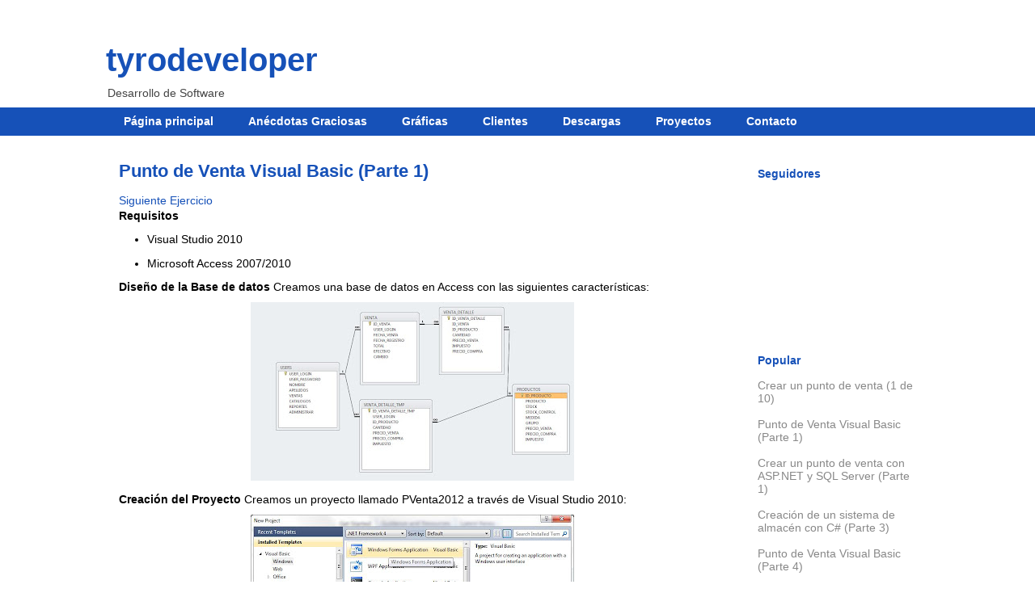

--- FILE ---
content_type: text/html; charset=UTF-8
request_url: https://www.tyrodeveloper.com/2012/03/punto-de-venta-visual-basic-parte-1.html
body_size: 17806
content:
<!DOCTYPE html>
<html class='v2' dir='ltr' xmlns='http://www.w3.org/1999/xhtml' xmlns:b='http://www.google.com/2005/gml/b' xmlns:data='http://www.google.com/2005/gml/data' xmlns:expr='http://www.google.com/2005/gml/expr'>
<head>
<link href='https://www.blogger.com/static/v1/widgets/335934321-css_bundle_v2.css' rel='stylesheet' type='text/css'/>
<meta content='width=1100' name='viewport'/>
<meta content='text/html; charset=UTF-8' http-equiv='Content-Type'/>
<meta content='blogger' name='generator'/>
<link href='https://www.tyrodeveloper.com/favicon.ico' rel='icon' type='image/x-icon'/>
<link href='https://www.tyrodeveloper.com/2012/03/punto-de-venta-visual-basic-parte-1.html' rel='canonical'/>
<link rel="alternate" type="application/atom+xml" title="tyrodeveloper - Atom" href="https://www.tyrodeveloper.com/feeds/posts/default" />
<link rel="alternate" type="application/rss+xml" title="tyrodeveloper - RSS" href="https://www.tyrodeveloper.com/feeds/posts/default?alt=rss" />
<link rel="service.post" type="application/atom+xml" title="tyrodeveloper - Atom" href="https://www.blogger.com/feeds/397557585908148327/posts/default" />

<link rel="alternate" type="application/atom+xml" title="tyrodeveloper - Atom" href="https://www.tyrodeveloper.com/feeds/1427681080628163061/comments/default" />
<!--Can't find substitution for tag [blog.ieCssRetrofitLinks]-->
<link href='https://blogger.googleusercontent.com/img/b/R29vZ2xl/AVvXsEgg5kDw3Msa9X7hbt1zA9mL4OdOqhTPgYqXU68IYN45VQTMSjrEuOPMjmOxMA3roHvEqkVhWTgaUhXyj2x5uSi4nkPXhAuGVHDjw6JLyCwer6LWg2f4BgFW3J5dEOjmnUisoltr1T6tjROP/s400/PVenta01.jpg' rel='image_src'/>
<meta content='https://www.tyrodeveloper.com/2012/03/punto-de-venta-visual-basic-parte-1.html' property='og:url'/>
<meta content='Punto de Venta Visual Basic (Parte 1)' property='og:title'/>
<meta content='Blog sobre desarrollo de software' property='og:description'/>
<meta content='https://blogger.googleusercontent.com/img/b/R29vZ2xl/AVvXsEgg5kDw3Msa9X7hbt1zA9mL4OdOqhTPgYqXU68IYN45VQTMSjrEuOPMjmOxMA3roHvEqkVhWTgaUhXyj2x5uSi4nkPXhAuGVHDjw6JLyCwer6LWg2f4BgFW3J5dEOjmnUisoltr1T6tjROP/w1200-h630-p-k-no-nu/PVenta01.jpg' property='og:image'/>
<title>tyrodeveloper: Punto de Venta Visual Basic (Parte 1)</title>
<style id='page-skin-1' type='text/css'><!--
/*
-----------------------------------------------
Blogger Template Style
Name:     Awesome Inc.
Designer: Tina Chen
URL:      tinachen.org
----------------------------------------------- */
/* Content
----------------------------------------------- */
body {
font: normal normal 14px Verdana, Geneva, sans-serif;
color: #000000;
background: #ffffff none no-repeat scroll center center;
}
html body .content-outer {
min-width: 0;
max-width: 100%;
width: 100%;
}
a:link {
text-decoration: none;
color: #1651b8;
}
a:visited {
text-decoration: none;
color: #1651b8;
}
a:hover {
text-decoration: underline;
color: #1651b8;
}
.body-fauxcolumn-outer .cap-top {
position: absolute;
z-index: 1;
height: 276px;
width: 100%;
background: transparent none repeat-x scroll top left;
_background-image: none;
}
/* Columns
----------------------------------------------- */
.content-inner {
padding: 0;
}
.header-inner .section {
margin: 0 16px;
}
.tabs-inner .section {
margin: 0 16px;
}
.main-inner {
padding-top: 30px;
}
.main-inner .column-center-inner,
.main-inner .column-left-inner,
.main-inner .column-right-inner {
padding: 0 5px;
}
*+html body .main-inner .column-center-inner {
margin-top: -30px;
}
#layout .main-inner .column-center-inner {
margin-top: 0;
}
/* Header
----------------------------------------------- */
.header-outer {
margin: 0 0 0 0;
background: transparent none repeat scroll 0 0;
}
.Header h1 {
font: normal bold 40px Arial, Tahoma, Helvetica, FreeSans, sans-serif;
color: #1651b8;
text-shadow: 0 0 -1px #000000;
}
.Header h1 a {
color: #1651b8;
}
.Header .description {
font: normal normal 14px Arial, Tahoma, Helvetica, FreeSans, sans-serif;
color: #444444;
}
.header-inner .Header .titlewrapper,
.header-inner .Header .descriptionwrapper {
padding-left: 0;
padding-right: 0;
margin-bottom: 0;
}
.header-inner .Header .titlewrapper {
padding-top: 22px;
}
/* Tabs
----------------------------------------------- */
.tabs-outer {
overflow: hidden;
position: relative;
background: #1651b8 none repeat scroll 0 0;
}
#layout .tabs-outer {
overflow: visible;
}
.tabs-cap-top, .tabs-cap-bottom {
position: absolute;
width: 100%;
border-top: 1px solid #1651b8;
}
.tabs-cap-bottom {
bottom: 0;
}
.tabs-inner .widget li a {
display: inline-block;
margin: 0;
padding: .6em 1.5em;
font: normal bold 14px Arial, Tahoma, Helvetica, FreeSans, sans-serif;
color: #ffffff;
border-top: 1px solid #1651b8;
border-bottom: 1px solid #1651b8;
border-left: 1px solid #1651b8;
height: 16px;
line-height: 16px;
}
.tabs-inner .widget li:last-child a {
border-right: 1px solid #1651b8;
}
.tabs-inner .widget li.selected a, .tabs-inner .widget li a:hover {
background: #1e70ff none repeat-x scroll 0 -100px;
color: #ffffff;
}
/* Headings
----------------------------------------------- */
h2 {
font: normal bold 14px Arial, Tahoma, Helvetica, FreeSans, sans-serif;
color: #1651b8;
}
/* Widgets
----------------------------------------------- */
.main-inner .section {
margin: 0 27px;
padding: 0;
}
.main-inner .column-left-outer,
.main-inner .column-right-outer {
margin-top: 0;
}
#layout .main-inner .column-left-outer,
#layout .main-inner .column-right-outer {
margin-top: 0;
}
.main-inner .column-left-inner,
.main-inner .column-right-inner {
background: transparent none repeat 0 0;
-moz-box-shadow: 0 0 0 rgba(0, 0, 0, .2);
-webkit-box-shadow: 0 0 0 rgba(0, 0, 0, .2);
-goog-ms-box-shadow: 0 0 0 rgba(0, 0, 0, .2);
box-shadow: 0 0 0 rgba(0, 0, 0, .2);
-moz-border-radius: 0;
-webkit-border-radius: 0;
-goog-ms-border-radius: 0;
border-radius: 0;
}
#layout .main-inner .column-left-inner,
#layout .main-inner .column-right-inner {
margin-top: 0;
}
.sidebar .widget {
font: normal normal 14px Arial, Tahoma, Helvetica, FreeSans, sans-serif;
color: #000000;
}
.sidebar .widget a:link {
color: #888888;
}
.sidebar .widget a:visited {
color: #444444;
}
.sidebar .widget a:hover {
color: #cccccc;
}
.sidebar .widget h2 {
text-shadow: 0 0 -1px #000000;
}
.main-inner .widget {
background-color: #ffffff;
border: 1px solid #ffffff;
padding: 0 15px 15px;
margin: 20px -16px;
-moz-box-shadow: 0 0 0 rgba(0, 0, 0, .2);
-webkit-box-shadow: 0 0 0 rgba(0, 0, 0, .2);
-goog-ms-box-shadow: 0 0 0 rgba(0, 0, 0, .2);
box-shadow: 0 0 0 rgba(0, 0, 0, .2);
-moz-border-radius: 0;
-webkit-border-radius: 0;
-goog-ms-border-radius: 0;
border-radius: 0;
}
.main-inner .widget h2 {
margin: 0 -15px;
padding: .6em 15px .5em;
border-bottom: 1px solid #ffffff;
}
.footer-inner .widget h2 {
padding: 0 0 .4em;
border-bottom: 1px solid #ffffff;
}
.main-inner .widget h2 + div, .footer-inner .widget h2 + div {
border-top: 1px solid #ffffff;
padding-top: 8px;
}
.main-inner .widget .widget-content {
margin: 0 -15px;
padding: 7px 15px 0;
}
.main-inner .widget ul, .main-inner .widget #ArchiveList ul.flat {
margin: -8px -15px 0;
padding: 0;
list-style: none;
}
.main-inner .widget #ArchiveList {
margin: -8px 0 0;
}
.main-inner .widget ul li, .main-inner .widget #ArchiveList ul.flat li {
padding: .5em 15px;
text-indent: 0;
color: #666666;
border-top: 1px solid #ffffff;
border-bottom: 1px solid #ffffff;
}
.main-inner .widget #ArchiveList ul li {
padding-top: .25em;
padding-bottom: .25em;
}
.main-inner .widget ul li:first-child, .main-inner .widget #ArchiveList ul.flat li:first-child {
border-top: none;
}
.main-inner .widget ul li:last-child, .main-inner .widget #ArchiveList ul.flat li:last-child {
border-bottom: none;
}
.post-body {
position: relative;
}
.main-inner .widget .post-body ul {
padding: 0 2.5em;
margin: .5em 0;
list-style: disc;
}
.main-inner .widget .post-body ul li {
padding: 0.25em 0;
margin-bottom: .25em;
color: #000000;
border: none;
}
.footer-inner .widget ul {
padding: 0;
list-style: none;
}
.widget .zippy {
color: #666666;
}
/* Posts
----------------------------------------------- */
body .main-inner .Blog {
padding: 0;
margin-bottom: 1em;
background-color: transparent;
border: none;
-moz-box-shadow: 0 0 0 rgba(0, 0, 0, 0);
-webkit-box-shadow: 0 0 0 rgba(0, 0, 0, 0);
-goog-ms-box-shadow: 0 0 0 rgba(0, 0, 0, 0);
box-shadow: 0 0 0 rgba(0, 0, 0, 0);
}
.main-inner .section:last-child .Blog:last-child {
padding: 0;
margin-bottom: 1em;
}
.main-inner .widget h2.date-header {
margin: 0 -15px 1px;
padding: 0 0 0 0;
font: normal normal 14px Arial, Tahoma, Helvetica, FreeSans, sans-serif;
color: #666666;
background: transparent none no-repeat scroll top left;
border-top: 0 solid #222222;
border-bottom: 1px solid #ffffff;
-moz-border-radius-topleft: 0;
-moz-border-radius-topright: 0;
-webkit-border-top-left-radius: 0;
-webkit-border-top-right-radius: 0;
border-top-left-radius: 0;
border-top-right-radius: 0;
position: static;
bottom: 100%;
right: 15px;
text-shadow: 0 0 -1px #000000;
}
.main-inner .widget h2.date-header span {
font: normal normal 14px Arial, Tahoma, Helvetica, FreeSans, sans-serif;
display: block;
padding: .5em 15px;
border-left: 0 solid #222222;
border-right: 0 solid #222222;
}
.date-outer {
position: relative;
margin: 30px 0 20px;
padding: 0 15px;
background-color: #ffffff;
border: 1px solid #ffffff;
-moz-box-shadow: 0 0 0 rgba(0, 0, 0, .2);
-webkit-box-shadow: 0 0 0 rgba(0, 0, 0, .2);
-goog-ms-box-shadow: 0 0 0 rgba(0, 0, 0, .2);
box-shadow: 0 0 0 rgba(0, 0, 0, .2);
-moz-border-radius: 0;
-webkit-border-radius: 0;
-goog-ms-border-radius: 0;
border-radius: 0;
}
.date-outer:first-child {
margin-top: 0;
}
.date-outer:last-child {
margin-bottom: 20px;
-moz-border-radius-bottomleft: 0;
-moz-border-radius-bottomright: 0;
-webkit-border-bottom-left-radius: 0;
-webkit-border-bottom-right-radius: 0;
-goog-ms-border-bottom-left-radius: 0;
-goog-ms-border-bottom-right-radius: 0;
border-bottom-left-radius: 0;
border-bottom-right-radius: 0;
}
.date-posts {
margin: 0 -15px;
padding: 0 15px;
clear: both;
}
.post-outer, .inline-ad {
border-top: 1px solid #ffffff;
margin: 0 -15px;
padding: 15px 15px;
}
.post-outer {
padding-bottom: 10px;
}
.post-outer:first-child {
padding-top: 0;
border-top: none;
}
.post-outer:last-child, .inline-ad:last-child {
border-bottom: none;
}
.post-body {
position: relative;
}
.post-body img {
padding: 8px;
background: rgba(0, 0, 0, 0);
border: 1px solid transparent;
-moz-box-shadow: 0 0 0 rgba(0, 0, 0, .2);
-webkit-box-shadow: 0 0 0 rgba(0, 0, 0, .2);
box-shadow: 0 0 0 rgba(0, 0, 0, .2);
-moz-border-radius: 0;
-webkit-border-radius: 0;
border-radius: 0;
}
h3.post-title, h4 {
font: normal bold 22px Arial, Tahoma, Helvetica, FreeSans, sans-serif;
color: #1651b8;
}
h3.post-title a {
font: normal bold 22px Arial, Tahoma, Helvetica, FreeSans, sans-serif;
color: #1651b8;
}
h3.post-title a:hover {
color: #1651b8;
text-decoration: underline;
}
.post-header {
margin: 0 0 1em;
}
.post-body {
line-height: 1.4;
}
.post-outer h2 {
color: #000000;
}
.post-footer {
margin: 1.5em 0 0;
}
#blog-pager {
padding: 15px;
font-size: 120%;
background-color: #ffffff;
border: 1px solid #ffffff;
-moz-box-shadow: 0 0 0 rgba(0, 0, 0, .2);
-webkit-box-shadow: 0 0 0 rgba(0, 0, 0, .2);
-goog-ms-box-shadow: 0 0 0 rgba(0, 0, 0, .2);
box-shadow: 0 0 0 rgba(0, 0, 0, .2);
-moz-border-radius: 0;
-webkit-border-radius: 0;
-goog-ms-border-radius: 0;
border-radius: 0;
-moz-border-radius-topleft: 0;
-moz-border-radius-topright: 0;
-webkit-border-top-left-radius: 0;
-webkit-border-top-right-radius: 0;
-goog-ms-border-top-left-radius: 0;
-goog-ms-border-top-right-radius: 0;
border-top-left-radius: 0;
border-top-right-radius-topright: 0;
margin-top: 1em;
}
.blog-feeds, .post-feeds {
margin: 1em 0;
text-align: center;
color: #ffffff;
}
.blog-feeds a, .post-feeds a {
color: #888888;
}
.blog-feeds a:visited, .post-feeds a:visited {
color: #444444;
}
.blog-feeds a:hover, .post-feeds a:hover {
color: #cccccc;
}
.post-outer .comments {
margin-top: 2em;
}
/* Comments
----------------------------------------------- */
.comments .comments-content .icon.blog-author {
background-repeat: no-repeat;
background-image: url([data-uri]);
}
.comments .comments-content .loadmore a {
border-top: 1px solid #1651b8;
border-bottom: 1px solid #1651b8;
}
.comments .continue {
border-top: 2px solid #1651b8;
}
/* Footer
----------------------------------------------- */
.footer-outer {
margin: -0 0 -1px;
padding: 0 0 0;
color: #1651b8;
overflow: hidden;
}
.footer-fauxborder-left {
border-top: 1px solid #ffffff;
background: #ffffff none repeat scroll 0 0;
-moz-box-shadow: 0 0 0 rgba(0, 0, 0, .2);
-webkit-box-shadow: 0 0 0 rgba(0, 0, 0, .2);
-goog-ms-box-shadow: 0 0 0 rgba(0, 0, 0, .2);
box-shadow: 0 0 0 rgba(0, 0, 0, .2);
margin: 0 -0;
}
/* Mobile
----------------------------------------------- */
body.mobile {
background-size: auto;
}
.mobile .body-fauxcolumn-outer {
background: transparent none repeat scroll top left;
}
*+html body.mobile .main-inner .column-center-inner {
margin-top: 0;
}
.mobile .main-inner .widget {
padding: 0 0 15px;
}
.mobile .main-inner .widget h2 + div,
.mobile .footer-inner .widget h2 + div {
border-top: none;
padding-top: 0;
}
.mobile .footer-inner .widget h2 {
padding: 0.5em 0;
border-bottom: none;
}
.mobile .main-inner .widget .widget-content {
margin: 0;
padding: 7px 0 0;
}
.mobile .main-inner .widget ul,
.mobile .main-inner .widget #ArchiveList ul.flat {
margin: 0 -15px 0;
}
.mobile .main-inner .widget h2.date-header {
right: 0;
}
.mobile .date-header span {
padding: 0.4em 0;
}
.mobile .date-outer:first-child {
margin-bottom: 0;
border: 1px solid #ffffff;
-moz-border-radius-topleft: 0;
-moz-border-radius-topright: 0;
-webkit-border-top-left-radius: 0;
-webkit-border-top-right-radius: 0;
-goog-ms-border-top-left-radius: 0;
-goog-ms-border-top-right-radius: 0;
border-top-left-radius: 0;
border-top-right-radius: 0;
}
.mobile .date-outer {
border-color: #ffffff;
border-width: 0 1px 1px;
}
.mobile .date-outer:last-child {
margin-bottom: 0;
}
.mobile .main-inner {
padding: 0;
}
.mobile .header-inner .section {
margin: 0;
}
.mobile .post-outer, .mobile .inline-ad {
padding: 5px 0;
}
.mobile .tabs-inner .section {
margin: 0 10px;
}
.mobile .main-inner .widget h2 {
margin: 0;
padding: 0;
}
.mobile .main-inner .widget h2.date-header span {
padding: 0;
}
.mobile .main-inner .widget .widget-content {
margin: 0;
padding: 7px 0 0;
}
.mobile #blog-pager {
border: 1px solid transparent;
background: #ffffff none repeat scroll 0 0;
}
.mobile .main-inner .column-left-inner,
.mobile .main-inner .column-right-inner {
background: transparent none repeat 0 0;
-moz-box-shadow: none;
-webkit-box-shadow: none;
-goog-ms-box-shadow: none;
box-shadow: none;
}
.mobile .date-posts {
margin: 0;
padding: 0;
}
.mobile .footer-fauxborder-left {
margin: 0;
border-top: inherit;
}
.mobile .main-inner .section:last-child .Blog:last-child {
margin-bottom: 0;
}
.mobile-index-contents {
color: #000000;
}
.mobile .mobile-link-button {
background: #1651b8 none repeat scroll 0 0;
}
.mobile-link-button a:link, .mobile-link-button a:visited {
color: #1651b8;
}
.mobile .tabs-inner .PageList .widget-content {
background: transparent;
border-top: 1px solid;
border-color: #1651b8;
color: #ffffff;
}
.mobile .tabs-inner .PageList .widget-content .pagelist-arrow {
border-left: 1px solid #1651b8;
}

--></style>
<style id='template-skin-1' type='text/css'><!--
body {
min-width: 1050px;
}
.content-outer, .content-fauxcolumn-outer, .region-inner {
min-width: 1050px;
max-width: 1050px;
_width: 1050px;
}
.main-inner .columns {
padding-left: 0px;
padding-right: 260px;
}
.main-inner .fauxcolumn-center-outer {
left: 0px;
right: 260px;
/* IE6 does not respect left and right together */
_width: expression(this.parentNode.offsetWidth -
parseInt("0px") -
parseInt("260px") + 'px');
}
.main-inner .fauxcolumn-left-outer {
width: 0px;
}
.main-inner .fauxcolumn-right-outer {
width: 260px;
}
.main-inner .column-left-outer {
width: 0px;
right: 100%;
margin-left: -0px;
}
.main-inner .column-right-outer {
width: 260px;
margin-right: -260px;
}
#layout {
min-width: 0;
}
#layout .content-outer {
min-width: 0;
width: 800px;
}
#layout .region-inner {
min-width: 0;
width: auto;
}
body#layout div.add_widget {
padding: 8px;
}
body#layout div.add_widget a {
margin-left: 32px;
}
--></style>
<link href='//cdnjs.cloudflare.com/ajax/libs/highlight.js/9.11.0/styles/default.min.css' rel='stylesheet'/>
<script src='//cdnjs.cloudflare.com/ajax/libs/highlight.js/9.11.0/highlight.min.js'></script>
<script>hljs.initHighlightingOnLoad();</script>
<link href='https://www.blogger.com/dyn-css/authorization.css?targetBlogID=397557585908148327&amp;zx=681276ea-71ed-4b68-a91a-24611935eb0d' media='none' onload='if(media!=&#39;all&#39;)media=&#39;all&#39;' rel='stylesheet'/><noscript><link href='https://www.blogger.com/dyn-css/authorization.css?targetBlogID=397557585908148327&amp;zx=681276ea-71ed-4b68-a91a-24611935eb0d' rel='stylesheet'/></noscript>
<meta name='google-adsense-platform-account' content='ca-host-pub-1556223355139109'/>
<meta name='google-adsense-platform-domain' content='blogspot.com'/>

<!-- data-ad-client=ca-pub-1134504017755099 -->

</head>
<body class='loading variant-dark'>
<div class='navbar no-items section' id='navbar' name='Barra de navegación'>
</div>
<div class='body-fauxcolumns'>
<div class='fauxcolumn-outer body-fauxcolumn-outer'>
<div class='cap-top'>
<div class='cap-left'></div>
<div class='cap-right'></div>
</div>
<div class='fauxborder-left'>
<div class='fauxborder-right'></div>
<div class='fauxcolumn-inner'>
</div>
</div>
<div class='cap-bottom'>
<div class='cap-left'></div>
<div class='cap-right'></div>
</div>
</div>
</div>
<div class='content'>
<div class='content-fauxcolumns'>
<div class='fauxcolumn-outer content-fauxcolumn-outer'>
<div class='cap-top'>
<div class='cap-left'></div>
<div class='cap-right'></div>
</div>
<div class='fauxborder-left'>
<div class='fauxborder-right'></div>
<div class='fauxcolumn-inner'>
</div>
</div>
<div class='cap-bottom'>
<div class='cap-left'></div>
<div class='cap-right'></div>
</div>
</div>
</div>
<div class='content-outer'>
<div class='content-cap-top cap-top'>
<div class='cap-left'></div>
<div class='cap-right'></div>
</div>
<div class='fauxborder-left content-fauxborder-left'>
<div class='fauxborder-right content-fauxborder-right'></div>
<div class='content-inner'>
<header>
<div class='header-outer'>
<div class='header-cap-top cap-top'>
<div class='cap-left'></div>
<div class='cap-right'></div>
</div>
<div class='fauxborder-left header-fauxborder-left'>
<div class='fauxborder-right header-fauxborder-right'></div>
<div class='region-inner header-inner'>
<div class='header section' id='header' name='Cabecera'><div class='widget Header' data-version='1' id='Header1'>
<div id='header-inner'>
<div class='titlewrapper'>
<h1 class='title'>
<a href='https://www.tyrodeveloper.com/'>
tyrodeveloper
</a>
</h1>
</div>
<div class='descriptionwrapper'>
<p class='description'><span>Desarrollo de Software</span></p>
</div>
</div>
</div></div>
</div>
</div>
<div class='header-cap-bottom cap-bottom'>
<div class='cap-left'></div>
<div class='cap-right'></div>
</div>
</div>
</header>
<div class='tabs-outer'>
<div class='tabs-cap-top cap-top'>
<div class='cap-left'></div>
<div class='cap-right'></div>
</div>
<div class='fauxborder-left tabs-fauxborder-left'>
<div class='fauxborder-right tabs-fauxborder-right'></div>
<div class='region-inner tabs-inner'>
<div class='tabs section' id='crosscol' name='Multicolumnas'><div class='widget PageList' data-version='1' id='PageList1'>
<h2>Páginas</h2>
<div class='widget-content'>
<ul>
<li>
<a href='https://www.tyrodeveloper.com/'>Página principal</a>
</li>
<li>
<a href='https://www.tyrodeveloper.com/p/anecdotas-graciosas.html'>Anécdotas Graciosas</a>
</li>
<li>
<a href='https://www.tyrodeveloper.com/p/crear-graficas.html'>Gráficas</a>
</li>
<li>
<a href='https://www.tyrodeveloper.com/p/clientes.html'>Clientes</a>
</li>
<li>
<a href='https://www.tyrodeveloper.com/p/recursos.html'>Descargas</a>
</li>
<li>
<a href='https://www.tyrodeveloper.com/p/proyectos.html'>Proyectos</a>
</li>
<li>
<a href='https://www.tyrodeveloper.com/p/contacto.html'>Contacto</a>
</li>
</ul>
<div class='clear'></div>
</div>
</div></div>
<div class='tabs no-items section' id='crosscol-overflow' name='Cross-Column 2'></div>
</div>
</div>
<div class='tabs-cap-bottom cap-bottom'>
<div class='cap-left'></div>
<div class='cap-right'></div>
</div>
</div>
<div class='main-outer'>
<div class='main-cap-top cap-top'>
<div class='cap-left'></div>
<div class='cap-right'></div>
</div>
<div class='fauxborder-left main-fauxborder-left'>
<div class='fauxborder-right main-fauxborder-right'></div>
<div class='region-inner main-inner'>
<div class='columns fauxcolumns'>
<div class='fauxcolumn-outer fauxcolumn-center-outer'>
<div class='cap-top'>
<div class='cap-left'></div>
<div class='cap-right'></div>
</div>
<div class='fauxborder-left'>
<div class='fauxborder-right'></div>
<div class='fauxcolumn-inner'>
</div>
</div>
<div class='cap-bottom'>
<div class='cap-left'></div>
<div class='cap-right'></div>
</div>
</div>
<div class='fauxcolumn-outer fauxcolumn-left-outer'>
<div class='cap-top'>
<div class='cap-left'></div>
<div class='cap-right'></div>
</div>
<div class='fauxborder-left'>
<div class='fauxborder-right'></div>
<div class='fauxcolumn-inner'>
</div>
</div>
<div class='cap-bottom'>
<div class='cap-left'></div>
<div class='cap-right'></div>
</div>
</div>
<div class='fauxcolumn-outer fauxcolumn-right-outer'>
<div class='cap-top'>
<div class='cap-left'></div>
<div class='cap-right'></div>
</div>
<div class='fauxborder-left'>
<div class='fauxborder-right'></div>
<div class='fauxcolumn-inner'>
</div>
</div>
<div class='cap-bottom'>
<div class='cap-left'></div>
<div class='cap-right'></div>
</div>
</div>
<!-- corrects IE6 width calculation -->
<div class='columns-inner'>
<div class='column-center-outer'>
<div class='column-center-inner'>
<div class='main section' id='main' name='Principal'><div class='widget Blog' data-version='1' id='Blog1'>
<div class='blog-posts hfeed'>

          <div class="date-outer">
        

          <div class="date-posts">
        
<div class='post-outer'>
<div class='post hentry uncustomized-post-template' itemprop='blogPost' itemscope='itemscope' itemtype='http://schema.org/BlogPosting'>
<meta content='https://blogger.googleusercontent.com/img/b/R29vZ2xl/AVvXsEgg5kDw3Msa9X7hbt1zA9mL4OdOqhTPgYqXU68IYN45VQTMSjrEuOPMjmOxMA3roHvEqkVhWTgaUhXyj2x5uSi4nkPXhAuGVHDjw6JLyCwer6LWg2f4BgFW3J5dEOjmnUisoltr1T6tjROP/s400/PVenta01.jpg' itemprop='image_url'/>
<meta content='397557585908148327' itemprop='blogId'/>
<meta content='1427681080628163061' itemprop='postId'/>
<a name='1427681080628163061'></a>
<h3 class='post-title entry-title' itemprop='name'>
Punto de Venta Visual Basic (Parte 1)
</h3>
<div class='post-header'>
<div class='post-header-line-1'></div>
</div>
<div class='post-body entry-content' id='post-body-1427681080628163061' itemprop='description articleBody'>
<a href="punto-de-venta-visual-basic-parte-2.html">Siguiente Ejercicio</a><br />
<style type="text/css">
pre  {color: #000066; border: 1px solid #d0d0d0; font-size:8pt; line-height:10px; padding:5px 0 5px 5px;}
</style>
<b>Requisitos</b>
<br />
<ul>
<li>Visual Studio 2010 </li>
<li>Microsoft Access 2007/2010</li>
</ul>
<b>Diseño de la Base de datos</b>

Creamos una base de datos en Access con las siguientes características:
<br />
<div class="separator" style="clear: both; text-align: center;">
<a href="https://blogger.googleusercontent.com/img/b/R29vZ2xl/AVvXsEgg5kDw3Msa9X7hbt1zA9mL4OdOqhTPgYqXU68IYN45VQTMSjrEuOPMjmOxMA3roHvEqkVhWTgaUhXyj2x5uSi4nkPXhAuGVHDjw6JLyCwer6LWg2f4BgFW3J5dEOjmnUisoltr1T6tjROP/s1600/PVenta01.jpg" imageanchor="1"><img border="0" height="221" src="https://blogger.googleusercontent.com/img/b/R29vZ2xl/AVvXsEgg5kDw3Msa9X7hbt1zA9mL4OdOqhTPgYqXU68IYN45VQTMSjrEuOPMjmOxMA3roHvEqkVhWTgaUhXyj2x5uSi4nkPXhAuGVHDjw6JLyCwer6LWg2f4BgFW3J5dEOjmnUisoltr1T6tjROP/s400/PVenta01.jpg" width="400" /></a></div>
<b>Creación del Proyecto</b>

Creamos un proyecto llamado PVenta2012 a través de Visual Studio 2010:

<br />
<div class="separator" style="clear: both; text-align: center;">
<a href="https://blogger.googleusercontent.com/img/b/R29vZ2xl/AVvXsEh1o6iyCE50jv8T5a-A6QwirzriOUf0TxQosy11h4Q-cmpG1unyXjfQAFUeSduq2fGNRHjNtKQtlZ7ruIGRoCkCK6SvIbNp7LwmX9i-VOpV7MKyUu-r5pOydsirNeGoc1TOnxlL230HDl5c/s1600/PVenta02.jpg" imageanchor="1"><img border="0" height="225" src="https://blogger.googleusercontent.com/img/b/R29vZ2xl/AVvXsEh1o6iyCE50jv8T5a-A6QwirzriOUf0TxQosy11h4Q-cmpG1unyXjfQAFUeSduq2fGNRHjNtKQtlZ7ruIGRoCkCK6SvIbNp7LwmX9i-VOpV7MKyUu-r5pOydsirNeGoc1TOnxlL230HDl5c/s400/PVenta02.jpg" width="400" /></a></div>
Organizamos nuestro proyecto:


<br />
<div class="separator" style="clear: both; text-align: center;">
<a href="https://blogger.googleusercontent.com/img/b/R29vZ2xl/AVvXsEiwjZUgjNxS1HtkTBx7PjwkHqRRph0Ptz5kKcXTSGoGrRc6Bf_BbaG50-iSYd64aH-UCNmxxMCX7cYokLmCqSFZLgIbnZ3vt46kJLwAdtXvnFj6qc_VpmsTnBlhngdTGzxSf_Bg9ammxpqx/s1600/PVenta03.jpg" imageanchor="1"><img border="0" height="251" src="https://blogger.googleusercontent.com/img/b/R29vZ2xl/AVvXsEiwjZUgjNxS1HtkTBx7PjwkHqRRph0Ptz5kKcXTSGoGrRc6Bf_BbaG50-iSYd64aH-UCNmxxMCX7cYokLmCqSFZLgIbnZ3vt46kJLwAdtXvnFj6qc_VpmsTnBlhngdTGzxSf_Bg9ammxpqx/s400/PVenta03.jpg" width="358" /></a></div>
Agregaremos tres carpetas y eliminaremos el formulario predeterminado (Form1.vb) pues no lo necesitamos. Además, a las carpetas les agregamos dos formularios y un módulo respectivamente, como se muestra en la imagen.

Formulario de Inicio de Sesión (frmLogin.vb)

Agregamos dos directivas:

<br />
<pre><span style="color: blue;">Imports</span> System.Data
<span style="color: blue;">Imports</span> System.Data.OleDb
</pre>
Agregamos las siguientes variables:

<br />
<pre>    <span style="color: blue;">Dim</span> Intentos <span style="color: blue;">As</span> <span style="color: blue;">Integer</span> = 0
    <span style="color: blue;">Public</span> <span style="color: blue;">Shared</span> UserLogin <span style="color: blue;">As</span> <span style="color: blue;">String</span>
    <span style="color: blue;">Public</span> <span style="color: blue;">Shared</span> Nombre <span style="color: blue;">As</span> <span style="color: blue;">String</span>
    <span style="color: blue;">Public</span> <span style="color: blue;">Shared</span> Apellidos <span style="color: blue;">As</span> <span style="color: blue;">String</span>
    <span style="color: blue;">Public</span> <span style="color: blue;">Shared</span> Ventas <span style="color: blue;">As</span> <span style="color: blue;">Boolean</span>
    <span style="color: blue;">Public</span> <span style="color: blue;">Shared</span> Reportes <span style="color: blue;">As</span> <span style="color: blue;">Boolean</span>
    <span style="color: blue;">Public</span> <span style="color: blue;">Shared</span> Administrar <span style="color: blue;">As</span> <span style="color: blue;">Boolean</span>
    <span style="color: blue;">Public</span> <span style="color: blue;">Shared</span> Catalogos <span style="color: blue;">As</span> <span style="color: blue;">Boolean</span>
    <span style="color: blue;">Public</span> <span style="color: blue;">Shared</span> Acceso <span style="color: blue;">As</span> <span style="color: blue;">Boolean</span>
</pre>
Ponemos el siguiente código en modMain.vb:

<br />
<pre><span style="color: blue;">Module</span> modMain
    <span style="color: blue;">Public</span> CnnStr <span style="color: blue;">As</span> <span style="color: blue;">String</span> =
     <span style="color: firebrick;">"Provider=Microsoft.ACE.OLEDB.12.0;"</span> &amp; _
           <span style="color: firebrick;">"Data Source=C:\Users\ddi-gcastillo\"</span> &amp; _
           <span style="color: firebrick;">"Documents\tyrodeveloper\PVenta2012\PVenta2012.accdb;"</span> &amp; _
           <span style="color: firebrick;">"Persist Security Info=False;"</span>
    <span style="color: blue;">Sub</span> Main()
        <span style="color: blue;">Dim</span> _frmLogin <span style="color: blue;">As</span> <span style="color: blue;">New</span> frmLogin
        _frmLogin.StartPosition = FormStartPosition.CenterScreen
        Application.Run(_frmLogin)
        <span style="color: blue;">If</span> (frmLogin.Acceso = <span style="color: blue;">True</span>) <span style="color: blue;">Then</span>
            <span style="color: blue;">Dim</span> _mdiMain <span style="color: blue;">As</span> <span style="color: blue;">New</span> mdiMain
            _mdiMain.StartPosition = FormStartPosition.CenterScreen
            _mdiMain.WindowState = FormWindowState.Maximized
            Application.Run(_mdiMain)
        <span style="color: blue;">Else</span>
            Application.<span style="color: blue;">Exit</span>()
        <span style="color: blue;">End</span> <span style="color: blue;">If</span>
    <span style="color: blue;">End</span> <span style="color: blue;">Sub</span>
<span style="color: blue;">End</span> <span style="color: blue;">Module</span>
</pre>
Regresamos a frmLogin.vb, escribimos la siguiente función:

<br />
<pre>    <span style="color: blue;">Protected</span> <span style="color: blue;">Function</span> Login() <span style="color: blue;">As</span> <span style="color: blue;">Boolean</span>
        <span style="color: blue;">Dim</span> cnn <span style="color: blue;">As</span> <span style="color: blue;">New</span> OleDbConnection(CnnStr)
        <span style="color: blue;">Try</span>
            cnn.Open()
            <span style="color: blue;">Dim</span> cmd <span style="color: blue;">As</span> <span style="color: blue;">New</span> OleDbCommand
            cmd.Connection = cnn
            cmd.CommandText = <span style="color: firebrick;">"SELECT * FROM USERS "</span> &amp; _
                <span style="color: firebrick;">" WHERE USER_LOGIN=@user_login "</span> &amp; _
                <span style="color: firebrick;">" AND USER_PASSWORD=@user_password"</span>
            cmd.Parameters.Add(<span style="color: firebrick;">"@user_login"</span>, OleDbType.VarChar, _
                               50).Value = txtUserLogin.Text
            cmd.Parameters.Add(<span style="color: firebrick;">"@user_password"</span>, OleDbType.VarChar, _
                               255).Value = txtUserPassword.Text
            <span style="color: blue;">Dim</span> dr <span style="color: blue;">As</span> OleDbDataReader = cmd.ExecuteReader
            <span style="color: blue;">If</span> dr.Read <span style="color: blue;">Then</span>
                UserLogin = dr(<span style="color: firebrick;">"USER_LOGIN"</span>).ToString()
                Nombre = dr(<span style="color: firebrick;">"NOMBRE"</span>).ToString()
                Apellidos = dr(<span style="color: firebrick;">"APELLIDOS"</span>).ToString()
                Ventas = <span style="color: blue;">CBool</span>(dr(<span style="color: firebrick;">"VENTAS"</span>))
                Reportes = <span style="color: blue;">CBool</span>(dr(<span style="color: firebrick;">"REPORTES"</span>))
                Administrar = <span style="color: blue;">CBool</span>(dr(<span style="color: firebrick;">"ADMINISTRAR"</span>))
                Catalogos = <span style="color: blue;">CBool</span>(dr(<span style="color: firebrick;">"CATALOGOS"</span>))
            <span style="color: blue;">Else</span>
                Intentos += 1
                <span style="color: blue;">Throw</span> (<span style="color: blue;">New</span> Exception( _
                       <span style="color: firebrick;">"Nombre de Usuario o contraseña incorrectos"</span>))
            <span style="color: blue;">End</span> <span style="color: blue;">If</span>
            dr.Close()
            <span style="color: blue;">Return</span> <span style="color: blue;">True</span>
        <span style="color: blue;">Catch</span> ex <span style="color: blue;">As</span> Exception
            <span style="color: blue;">Throw</span> (ex)
        <span style="color: blue;">Finally</span>
            cnn.Close()
        <span style="color: blue;">End</span> <span style="color: blue;">Try</span>
    <span style="color: blue;">End</span> <span style="color: blue;">Function</span>
</pre>
Luego ponemos el código del botón &#8220;Aceptar&#8221;:
<br />
<pre>    <span style="color: blue;">Private</span> <span style="color: blue;">Sub</span> btnOk_Click(<span style="color: blue;">ByVal</span> sender <span style="color: blue;">As</span> System.<span style="color: blue;">Object</span>, _
                            <span style="color: blue;">ByVal</span> e <span style="color: blue;">As</span> System.EventArgs) _
                        <span style="color: blue;">Handles</span> btnOk.Click
        <span style="color: blue;">Try</span>
            <span style="color: blue;">If</span> (Intentos &gt;= 3) <span style="color: blue;">Then</span>
                Acceso = <span style="color: blue;">False</span>
                MessageBox.Show(<span style="color: firebrick;">"Numero de Intentos Excedidos"</span>, _
                                <span style="color: firebrick;">"Información del Sistema"</span>, _
                                MessageBoxButtons.OK, _
                                MessageBoxIcon.<span style="color: blue;">Error</span>)
                <span style="color: blue;">Me</span>.Close()
            <span style="color: blue;">Else</span>
                Acceso = Login()
                <span style="color: blue;">If</span> (Acceso) <span style="color: blue;">Then</span>
                    <span style="color: blue;">Me</span>.Close()
                <span style="color: blue;">End</span> <span style="color: blue;">If</span>
            <span style="color: blue;">End</span> <span style="color: blue;">If</span>
        <span style="color: blue;">Catch</span> ex <span style="color: blue;">As</span> Exception
            MessageBox.Show(ex.Message, <span style="color: firebrick;">"Información del Sistema"</span>, _
                            MessageBoxButtons.OK, MessageBoxIcon.<span style="color: blue;">Error</span>)
        <span style="color: blue;">End</span> <span style="color: blue;">Try</span>
    <span style="color: blue;">End</span> <span style="color: blue;">Sub</span>
</pre>
A continuación configuramos el proyecto, nos vamos a las propiedades y establecemos el objeto inicial:
<br />
<div class="separator" style="clear: both; text-align: center;">
<a href="https://blogger.googleusercontent.com/img/b/R29vZ2xl/AVvXsEhzSieTVZqV1VpiPv7_1qRqDyJIlEVooPnHP45vBa0iJ3TxMcHVk4ekYDwCvUl1flheANzAu2wTY8lf7wjV-Jpb-iNiRAQsvoNlo4p_qxHOCPDSsPGhwa98XVkVOaQkF2juJWUHMUX2PHIG/s1600/PVenta05.jpg" imageanchor="1"><img border="0" height="240" src="https://blogger.googleusercontent.com/img/b/R29vZ2xl/AVvXsEhzSieTVZqV1VpiPv7_1qRqDyJIlEVooPnHP45vBa0iJ3TxMcHVk4ekYDwCvUl1flheANzAu2wTY8lf7wjV-Jpb-iNiRAQsvoNlo4p_qxHOCPDSsPGhwa98XVkVOaQkF2juJWUHMUX2PHIG/s400/PVenta05.jpg" width="400" /></a></div>
<div style='clear: both;'></div>
</div>
<div class='post-footer'>
<div class='post-footer-line post-footer-line-1'>
<span class='post-author vcard'>
</span>
<span class='post-timestamp'>
</span>
<span class='post-comment-link'>
</span>
<span class='post-icons'>
<span class='item-control blog-admin pid-549153160'>
<a href='https://www.blogger.com/post-edit.g?blogID=397557585908148327&postID=1427681080628163061&from=pencil' title='Editar entrada'>
<img alt='' class='icon-action' height='18' src='https://resources.blogblog.com/img/icon18_edit_allbkg.gif' width='18'/>
</a>
</span>
</span>
<div class='post-share-buttons goog-inline-block'>
<a class='goog-inline-block share-button sb-email' href='https://www.blogger.com/share-post.g?blogID=397557585908148327&postID=1427681080628163061&target=email' target='_blank' title='Enviar por correo electrónico'><span class='share-button-link-text'>Enviar por correo electrónico</span></a><a class='goog-inline-block share-button sb-blog' href='https://www.blogger.com/share-post.g?blogID=397557585908148327&postID=1427681080628163061&target=blog' onclick='window.open(this.href, "_blank", "height=270,width=475"); return false;' target='_blank' title='Escribe un blog'><span class='share-button-link-text'>Escribe un blog</span></a><a class='goog-inline-block share-button sb-twitter' href='https://www.blogger.com/share-post.g?blogID=397557585908148327&postID=1427681080628163061&target=twitter' target='_blank' title='Compartir en X'><span class='share-button-link-text'>Compartir en X</span></a><a class='goog-inline-block share-button sb-facebook' href='https://www.blogger.com/share-post.g?blogID=397557585908148327&postID=1427681080628163061&target=facebook' onclick='window.open(this.href, "_blank", "height=430,width=640"); return false;' target='_blank' title='Compartir con Facebook'><span class='share-button-link-text'>Compartir con Facebook</span></a><a class='goog-inline-block share-button sb-pinterest' href='https://www.blogger.com/share-post.g?blogID=397557585908148327&postID=1427681080628163061&target=pinterest' target='_blank' title='Compartir en Pinterest'><span class='share-button-link-text'>Compartir en Pinterest</span></a>
</div>
</div>
<div class='post-footer-line post-footer-line-2'>
<span class='post-labels'>
</span>
</div>
<div class='post-footer-line post-footer-line-3'>
<span class='post-location'>
</span>
</div>
</div>
</div>
<div class='comments' id='comments'>
<a name='comments'></a>
<h4>17 comentarios:</h4>
<div class='comments-content'>
<script async='async' src='' type='text/javascript'></script>
<script type='text/javascript'>
    (function() {
      var items = null;
      var msgs = null;
      var config = {};

// <![CDATA[
      var cursor = null;
      if (items && items.length > 0) {
        cursor = parseInt(items[items.length - 1].timestamp) + 1;
      }

      var bodyFromEntry = function(entry) {
        var text = (entry &&
                    ((entry.content && entry.content.$t) ||
                     (entry.summary && entry.summary.$t))) ||
            '';
        if (entry && entry.gd$extendedProperty) {
          for (var k in entry.gd$extendedProperty) {
            if (entry.gd$extendedProperty[k].name == 'blogger.contentRemoved') {
              return '<span class="deleted-comment">' + text + '</span>';
            }
          }
        }
        return text;
      }

      var parse = function(data) {
        cursor = null;
        var comments = [];
        if (data && data.feed && data.feed.entry) {
          for (var i = 0, entry; entry = data.feed.entry[i]; i++) {
            var comment = {};
            // comment ID, parsed out of the original id format
            var id = /blog-(\d+).post-(\d+)/.exec(entry.id.$t);
            comment.id = id ? id[2] : null;
            comment.body = bodyFromEntry(entry);
            comment.timestamp = Date.parse(entry.published.$t) + '';
            if (entry.author && entry.author.constructor === Array) {
              var auth = entry.author[0];
              if (auth) {
                comment.author = {
                  name: (auth.name ? auth.name.$t : undefined),
                  profileUrl: (auth.uri ? auth.uri.$t : undefined),
                  avatarUrl: (auth.gd$image ? auth.gd$image.src : undefined)
                };
              }
            }
            if (entry.link) {
              if (entry.link[2]) {
                comment.link = comment.permalink = entry.link[2].href;
              }
              if (entry.link[3]) {
                var pid = /.*comments\/default\/(\d+)\?.*/.exec(entry.link[3].href);
                if (pid && pid[1]) {
                  comment.parentId = pid[1];
                }
              }
            }
            comment.deleteclass = 'item-control blog-admin';
            if (entry.gd$extendedProperty) {
              for (var k in entry.gd$extendedProperty) {
                if (entry.gd$extendedProperty[k].name == 'blogger.itemClass') {
                  comment.deleteclass += ' ' + entry.gd$extendedProperty[k].value;
                } else if (entry.gd$extendedProperty[k].name == 'blogger.displayTime') {
                  comment.displayTime = entry.gd$extendedProperty[k].value;
                }
              }
            }
            comments.push(comment);
          }
        }
        return comments;
      };

      var paginator = function(callback) {
        if (hasMore()) {
          var url = config.feed + '?alt=json&v=2&orderby=published&reverse=false&max-results=50';
          if (cursor) {
            url += '&published-min=' + new Date(cursor).toISOString();
          }
          window.bloggercomments = function(data) {
            var parsed = parse(data);
            cursor = parsed.length < 50 ? null
                : parseInt(parsed[parsed.length - 1].timestamp) + 1
            callback(parsed);
            window.bloggercomments = null;
          }
          url += '&callback=bloggercomments';
          var script = document.createElement('script');
          script.type = 'text/javascript';
          script.src = url;
          document.getElementsByTagName('head')[0].appendChild(script);
        }
      };
      var hasMore = function() {
        return !!cursor;
      };
      var getMeta = function(key, comment) {
        if ('iswriter' == key) {
          var matches = !!comment.author
              && comment.author.name == config.authorName
              && comment.author.profileUrl == config.authorUrl;
          return matches ? 'true' : '';
        } else if ('deletelink' == key) {
          return config.baseUri + '/comment/delete/'
               + config.blogId + '/' + comment.id;
        } else if ('deleteclass' == key) {
          return comment.deleteclass;
        }
        return '';
      };

      var replybox = null;
      var replyUrlParts = null;
      var replyParent = undefined;

      var onReply = function(commentId, domId) {
        if (replybox == null) {
          // lazily cache replybox, and adjust to suit this style:
          replybox = document.getElementById('comment-editor');
          if (replybox != null) {
            replybox.height = '250px';
            replybox.style.display = 'block';
            replyUrlParts = replybox.src.split('#');
          }
        }
        if (replybox && (commentId !== replyParent)) {
          replybox.src = '';
          document.getElementById(domId).insertBefore(replybox, null);
          replybox.src = replyUrlParts[0]
              + (commentId ? '&parentID=' + commentId : '')
              + '#' + replyUrlParts[1];
          replyParent = commentId;
        }
      };

      var hash = (window.location.hash || '#').substring(1);
      var startThread, targetComment;
      if (/^comment-form_/.test(hash)) {
        startThread = hash.substring('comment-form_'.length);
      } else if (/^c[0-9]+$/.test(hash)) {
        targetComment = hash.substring(1);
      }

      // Configure commenting API:
      var configJso = {
        'maxDepth': config.maxThreadDepth
      };
      var provider = {
        'id': config.postId,
        'data': items,
        'loadNext': paginator,
        'hasMore': hasMore,
        'getMeta': getMeta,
        'onReply': onReply,
        'rendered': true,
        'initComment': targetComment,
        'initReplyThread': startThread,
        'config': configJso,
        'messages': msgs
      };

      var render = function() {
        if (window.goog && window.goog.comments) {
          var holder = document.getElementById('comment-holder');
          window.goog.comments.render(holder, provider);
        }
      };

      // render now, or queue to render when library loads:
      if (window.goog && window.goog.comments) {
        render();
      } else {
        window.goog = window.goog || {};
        window.goog.comments = window.goog.comments || {};
        window.goog.comments.loadQueue = window.goog.comments.loadQueue || [];
        window.goog.comments.loadQueue.push(render);
      }
    })();
// ]]>
  </script>
<div id='comment-holder'>
<div class="comment-thread toplevel-thread"><ol id="top-ra"><li class="comment" id="c8765013031710206558"><div class="avatar-image-container"><img src="//www.blogger.com/img/blogger_logo_round_35.png" alt=""/></div><div class="comment-block"><div class="comment-header"><cite class="user"><a href="https://www.blogger.com/profile/00265371015463173913" rel="nofollow">leoo</a></cite><span class="icon user "></span><span class="datetime secondary-text"><a rel="nofollow" href="https://www.tyrodeveloper.com/2012/03/punto-de-venta-visual-basic-parte-1.html?showComment=1331779851035#c8765013031710206558">14 de marzo de 2012 a las 19:50</a></span></div><p class="comment-content">esta muy interesante tu programa estoy siguiendolo espero tu nueva actualizacion para reportes gracias</p><span class="comment-actions secondary-text"><a class="comment-reply" target="_self" data-comment-id="8765013031710206558">Responder</a><span class="item-control blog-admin blog-admin pid-1297124943"><a target="_self" href="https://www.blogger.com/comment/delete/397557585908148327/8765013031710206558">Eliminar</a></span></span></div><div class="comment-replies"><div id="c8765013031710206558-rt" class="comment-thread inline-thread hidden"><span class="thread-toggle thread-expanded"><span class="thread-arrow"></span><span class="thread-count"><a target="_self">Respuestas</a></span></span><ol id="c8765013031710206558-ra" class="thread-chrome thread-expanded"><div></div><div id="c8765013031710206558-continue" class="continue"><a class="comment-reply" target="_self" data-comment-id="8765013031710206558">Responder</a></div></ol></div></div><div class="comment-replybox-single" id="c8765013031710206558-ce"></div></li><li class="comment" id="c4573324573806562131"><div class="avatar-image-container"><img src="//resources.blogblog.com/img/blank.gif" alt=""/></div><div class="comment-block"><div class="comment-header"><cite class="user">César Hdz</cite><span class="icon user "></span><span class="datetime secondary-text"><a rel="nofollow" href="https://www.tyrodeveloper.com/2012/03/punto-de-venta-visual-basic-parte-1.html?showComment=1338678605001#c4573324573806562131">2 de junio de 2012 a las 16:10</a></span></div><p class="comment-content">No pusiste como luce el form del login ni que elementos debe de llevar a excepción del botón, uhm... muy buena guía por cierto pero sólo ese detalle.</p><span class="comment-actions secondary-text"><a class="comment-reply" target="_self" data-comment-id="4573324573806562131">Responder</a><span class="item-control blog-admin blog-admin pid-1073090724"><a target="_self" href="https://www.blogger.com/comment/delete/397557585908148327/4573324573806562131">Eliminar</a></span></span></div><div class="comment-replies"><div id="c4573324573806562131-rt" class="comment-thread inline-thread hidden"><span class="thread-toggle thread-expanded"><span class="thread-arrow"></span><span class="thread-count"><a target="_self">Respuestas</a></span></span><ol id="c4573324573806562131-ra" class="thread-chrome thread-expanded"><div></div><div id="c4573324573806562131-continue" class="continue"><a class="comment-reply" target="_self" data-comment-id="4573324573806562131">Responder</a></div></ol></div></div><div class="comment-replybox-single" id="c4573324573806562131-ce"></div></li><li class="comment" id="c3052713733581245765"><div class="avatar-image-container"><img src="//resources.blogblog.com/img/blank.gif" alt=""/></div><div class="comment-block"><div class="comment-header"><cite class="user">Anónimo</cite><span class="icon user "></span><span class="datetime secondary-text"><a rel="nofollow" href="https://www.tyrodeveloper.com/2012/03/punto-de-venta-visual-basic-parte-1.html?showComment=1339169108032#c3052713733581245765">8 de junio de 2012 a las 8:25</a></span></div><p class="comment-content">upsssn espero y me sirva si no ya vali</p><span class="comment-actions secondary-text"><a class="comment-reply" target="_self" data-comment-id="3052713733581245765">Responder</a><span class="item-control blog-admin blog-admin pid-1073090724"><a target="_self" href="https://www.blogger.com/comment/delete/397557585908148327/3052713733581245765">Eliminar</a></span></span></div><div class="comment-replies"><div id="c3052713733581245765-rt" class="comment-thread inline-thread hidden"><span class="thread-toggle thread-expanded"><span class="thread-arrow"></span><span class="thread-count"><a target="_self">Respuestas</a></span></span><ol id="c3052713733581245765-ra" class="thread-chrome thread-expanded"><div></div><div id="c3052713733581245765-continue" class="continue"><a class="comment-reply" target="_self" data-comment-id="3052713733581245765">Responder</a></div></ol></div></div><div class="comment-replybox-single" id="c3052713733581245765-ce"></div></li><li class="comment" id="c2414508354524617447"><div class="avatar-image-container"><img src="//resources.blogblog.com/img/blank.gif" alt=""/></div><div class="comment-block"><div class="comment-header"><cite class="user">Rafael Torres Hipólito</cite><span class="icon user "></span><span class="datetime secondary-text"><a rel="nofollow" href="https://www.tyrodeveloper.com/2012/03/punto-de-venta-visual-basic-parte-1.html?showComment=1344626903460#c2414508354524617447">10 de agosto de 2012 a las 12:28</a></span></div><p class="comment-content">Hola buenas tardes.<br><br>Excelente tu trabajo. Justo es lo que andaba buscando. Ahora me falta entenderlo para realmente considerar que he aprendido.<br><br>Gracias por ser tan generoso (a)</p><span class="comment-actions secondary-text"><a class="comment-reply" target="_self" data-comment-id="2414508354524617447">Responder</a><span class="item-control blog-admin blog-admin pid-1073090724"><a target="_self" href="https://www.blogger.com/comment/delete/397557585908148327/2414508354524617447">Eliminar</a></span></span></div><div class="comment-replies"><div id="c2414508354524617447-rt" class="comment-thread inline-thread hidden"><span class="thread-toggle thread-expanded"><span class="thread-arrow"></span><span class="thread-count"><a target="_self">Respuestas</a></span></span><ol id="c2414508354524617447-ra" class="thread-chrome thread-expanded"><div></div><div id="c2414508354524617447-continue" class="continue"><a class="comment-reply" target="_self" data-comment-id="2414508354524617447">Responder</a></div></ol></div></div><div class="comment-replybox-single" id="c2414508354524617447-ce"></div></li><li class="comment" id="c5740684260776206153"><div class="avatar-image-container"><img src="//www.blogger.com/img/blogger_logo_round_35.png" alt=""/></div><div class="comment-block"><div class="comment-header"><cite class="user"><a href="https://www.blogger.com/profile/15347750214606267478" rel="nofollow">Unknown</a></cite><span class="icon user "></span><span class="datetime secondary-text"><a rel="nofollow" href="https://www.tyrodeveloper.com/2012/03/punto-de-venta-visual-basic-parte-1.html?showComment=1345586998273#c5740684260776206153">21 de agosto de 2012 a las 15:09</a></span></div><p class="comment-content">Esta muy bueno eso se puede utilizar como para guardar tan bien a la base de datos en access.</p><span class="comment-actions secondary-text"><a class="comment-reply" target="_self" data-comment-id="5740684260776206153">Responder</a><span class="item-control blog-admin blog-admin pid-1239838693"><a target="_self" href="https://www.blogger.com/comment/delete/397557585908148327/5740684260776206153">Eliminar</a></span></span></div><div class="comment-replies"><div id="c5740684260776206153-rt" class="comment-thread inline-thread hidden"><span class="thread-toggle thread-expanded"><span class="thread-arrow"></span><span class="thread-count"><a target="_self">Respuestas</a></span></span><ol id="c5740684260776206153-ra" class="thread-chrome thread-expanded"><div></div><div id="c5740684260776206153-continue" class="continue"><a class="comment-reply" target="_self" data-comment-id="5740684260776206153">Responder</a></div></ol></div></div><div class="comment-replybox-single" id="c5740684260776206153-ce"></div></li><li class="comment" id="c6294916922457446888"><div class="avatar-image-container"><img src="//www.blogger.com/img/blogger_logo_round_35.png" alt=""/></div><div class="comment-block"><div class="comment-header"><cite class="user"><a href="https://www.blogger.com/profile/14702724919763301917" rel="nofollow">Unknown</a></cite><span class="icon user "></span><span class="datetime secondary-text"><a rel="nofollow" href="https://www.tyrodeveloper.com/2012/03/punto-de-venta-visual-basic-parte-1.html?showComment=1351711423071#c6294916922457446888">31 de octubre de 2012 a las 12:23</a></span></div><p class="comment-content">EXCELENTE PERO M DA UN ERROR EN  Public Shared <br></p><span class="comment-actions secondary-text"><a class="comment-reply" target="_self" data-comment-id="6294916922457446888">Responder</a><span class="item-control blog-admin blog-admin pid-1419013408"><a target="_self" href="https://www.blogger.com/comment/delete/397557585908148327/6294916922457446888">Eliminar</a></span></span></div><div class="comment-replies"><div id="c6294916922457446888-rt" class="comment-thread inline-thread hidden"><span class="thread-toggle thread-expanded"><span class="thread-arrow"></span><span class="thread-count"><a target="_self">Respuestas</a></span></span><ol id="c6294916922457446888-ra" class="thread-chrome thread-expanded"><div></div><div id="c6294916922457446888-continue" class="continue"><a class="comment-reply" target="_self" data-comment-id="6294916922457446888">Responder</a></div></ol></div></div><div class="comment-replybox-single" id="c6294916922457446888-ce"></div></li><li class="comment" id="c7402935498057541015"><div class="avatar-image-container"><img src="//resources.blogblog.com/img/blank.gif" alt=""/></div><div class="comment-block"><div class="comment-header"><cite class="user">Anónimo</cite><span class="icon user "></span><span class="datetime secondary-text"><a rel="nofollow" href="https://www.tyrodeveloper.com/2012/03/punto-de-venta-visual-basic-parte-1.html?showComment=1368747304674#c7402935498057541015">16 de mayo de 2013 a las 16:35</a></span></div><p class="comment-content">Hola! Quisiera saber los tipos de los campos de la base de datos</p><span class="comment-actions secondary-text"><a class="comment-reply" target="_self" data-comment-id="7402935498057541015">Responder</a><span class="item-control blog-admin blog-admin pid-1073090724"><a target="_self" href="https://www.blogger.com/comment/delete/397557585908148327/7402935498057541015">Eliminar</a></span></span></div><div class="comment-replies"><div id="c7402935498057541015-rt" class="comment-thread inline-thread hidden"><span class="thread-toggle thread-expanded"><span class="thread-arrow"></span><span class="thread-count"><a target="_self">Respuestas</a></span></span><ol id="c7402935498057541015-ra" class="thread-chrome thread-expanded"><div></div><div id="c7402935498057541015-continue" class="continue"><a class="comment-reply" target="_self" data-comment-id="7402935498057541015">Responder</a></div></ol></div></div><div class="comment-replybox-single" id="c7402935498057541015-ce"></div></li><li class="comment" id="c5141100140506392525"><div class="avatar-image-container"><img src="//www.blogger.com/img/blogger_logo_round_35.png" alt=""/></div><div class="comment-block"><div class="comment-header"><cite class="user"><a href="https://www.blogger.com/profile/11208965280075921950" rel="nofollow">Unknown</a></cite><span class="icon user "></span><span class="datetime secondary-text"><a rel="nofollow" href="https://www.tyrodeveloper.com/2012/03/punto-de-venta-visual-basic-parte-1.html?showComment=1371089769383#c5141100140506392525">12 de junio de 2013 a las 19:16</a></span></div><p class="comment-content">Hola! Quisiera saber los tipos de los campos de la base de datos</p><span class="comment-actions secondary-text"><a class="comment-reply" target="_self" data-comment-id="5141100140506392525">Responder</a><span class="item-control blog-admin blog-admin pid-1244546959"><a target="_self" href="https://www.blogger.com/comment/delete/397557585908148327/5141100140506392525">Eliminar</a></span></span></div><div class="comment-replies"><div id="c5141100140506392525-rt" class="comment-thread inline-thread hidden"><span class="thread-toggle thread-expanded"><span class="thread-arrow"></span><span class="thread-count"><a target="_self">Respuestas</a></span></span><ol id="c5141100140506392525-ra" class="thread-chrome thread-expanded"><div></div><div id="c5141100140506392525-continue" class="continue"><a class="comment-reply" target="_self" data-comment-id="5141100140506392525">Responder</a></div></ol></div></div><div class="comment-replybox-single" id="c5141100140506392525-ce"></div></li><li class="comment" id="c1645604327741509846"><div class="avatar-image-container"><img src="//resources.blogblog.com/img/blank.gif" alt=""/></div><div class="comment-block"><div class="comment-header"><cite class="user">Anónimo</cite><span class="icon user "></span><span class="datetime secondary-text"><a rel="nofollow" href="https://www.tyrodeveloper.com/2012/03/punto-de-venta-visual-basic-parte-1.html?showComment=1381632703524#c1645604327741509846">12 de octubre de 2013 a las 19:51</a></span></div><p class="comment-content">hola Juan Gabriel Castillo<br><br>como puedo actualizar la cantidad de ventas </p><span class="comment-actions secondary-text"><a class="comment-reply" target="_self" data-comment-id="1645604327741509846">Responder</a><span class="item-control blog-admin blog-admin pid-1073090724"><a target="_self" href="https://www.blogger.com/comment/delete/397557585908148327/1645604327741509846">Eliminar</a></span></span></div><div class="comment-replies"><div id="c1645604327741509846-rt" class="comment-thread inline-thread hidden"><span class="thread-toggle thread-expanded"><span class="thread-arrow"></span><span class="thread-count"><a target="_self">Respuestas</a></span></span><ol id="c1645604327741509846-ra" class="thread-chrome thread-expanded"><div></div><div id="c1645604327741509846-continue" class="continue"><a class="comment-reply" target="_self" data-comment-id="1645604327741509846">Responder</a></div></ol></div></div><div class="comment-replybox-single" id="c1645604327741509846-ce"></div></li><li class="comment" id="c3236348912024398687"><div class="avatar-image-container"><img src="//resources.blogblog.com/img/blank.gif" alt=""/></div><div class="comment-block"><div class="comment-header"><cite class="user">Anónimo</cite><span class="icon user "></span><span class="datetime secondary-text"><a rel="nofollow" href="https://www.tyrodeveloper.com/2012/03/punto-de-venta-visual-basic-parte-1.html?showComment=1386643028881#c3236348912024398687">9 de diciembre de 2013 a las 18:37</a></span></div><p class="comment-content">Hola Juan Gabriel castillo buenos <br><br>Días tu aplicación de ejemplo es muy buena me gusta la entiendo  y la he realizado me sale muy  bien claro q me toco declara algunas variable que no estaban definidas y bn ya me  guarda la venta y todo pero me gustaría que   me dieras un tic par que  el  descuento  se  reste al momento de la venta  mostrarlo <br>Resolví la opción  de hacer la venta de varios productos con el mismo código y el  en la misma venta el código de usted no tiene este tic de segmentos  de códigos  para crear compatibilidad y estabilidad al  usuario <br></p><span class="comment-actions secondary-text"><a class="comment-reply" target="_self" data-comment-id="3236348912024398687">Responder</a><span class="item-control blog-admin blog-admin pid-1073090724"><a target="_self" href="https://www.blogger.com/comment/delete/397557585908148327/3236348912024398687">Eliminar</a></span></span></div><div class="comment-replies"><div id="c3236348912024398687-rt" class="comment-thread inline-thread"><span class="thread-toggle thread-expanded"><span class="thread-arrow"></span><span class="thread-count"><a target="_self">Respuestas</a></span></span><ol id="c3236348912024398687-ra" class="thread-chrome thread-expanded"><div><li class="comment" id="c5705244760624734463"><div class="avatar-image-container"><img src="//www.blogger.com/img/blogger_logo_round_35.png" alt=""/></div><div class="comment-block"><div class="comment-header"><cite class="user"><a href="https://www.blogger.com/profile/16893991344593161749" rel="nofollow">JUAN GABRIEL CASTILLO</a></cite><span class="icon user "></span><span class="datetime secondary-text"><a rel="nofollow" href="https://www.tyrodeveloper.com/2012/03/punto-de-venta-visual-basic-parte-1.html?showComment=1386680834341#c5705244760624734463">10 de diciembre de 2013 a las 5:07</a></span></div><p class="comment-content">Hola, gracias por tu comentario.<br>Si me explicas detalladamente como es que definirás el descuento, yo te explico como mostrarlo (ya descontado). aunque pienso que en el momento que definas como lo mostrarás será muy sencillo hacer que se muestre correctamente.<br>Saludos</p><span class="comment-actions secondary-text"><span class="item-control blog-admin blog-admin pid-426960108"><a target="_self" href="https://www.blogger.com/comment/delete/397557585908148327/5705244760624734463">Eliminar</a></span></span></div><div class="comment-replies"><div id="c5705244760624734463-rt" class="comment-thread inline-thread hidden"><span class="thread-toggle thread-expanded"><span class="thread-arrow"></span><span class="thread-count"><a target="_self">Respuestas</a></span></span><ol id="c5705244760624734463-ra" class="thread-chrome thread-expanded"><div></div><div id="c5705244760624734463-continue" class="continue"><a class="comment-reply" target="_self" data-comment-id="5705244760624734463">Responder</a></div></ol></div></div><div class="comment-replybox-single" id="c5705244760624734463-ce"></div></li><li class="comment" id="c3300959866782339850"><div class="avatar-image-container"><img src="//www.blogger.com/img/blogger_logo_round_35.png" alt=""/></div><div class="comment-block"><div class="comment-header"><cite class="user"><a href="https://www.blogger.com/profile/17356356083354935872" rel="nofollow">Asiáticas</a></cite><span class="icon user "></span><span class="datetime secondary-text"><a rel="nofollow" href="https://www.tyrodeveloper.com/2012/03/punto-de-venta-visual-basic-parte-1.html?showComment=1389503075888#c3300959866782339850">11 de enero de 2014 a las 21:04</a></span></div><p class="comment-content">una pregunta en que carpeta guardas el documento de access en el proyecto de VB m sale este error:<br>C:\Users\Alvin\&quot; &amp; _ &quot;Documents\Visual Studio 2012\Projects\PVenta2012\PVenta2012.accdb;&quot; &amp; _<br> &quot;Persist Security Info=False;&quot;</p><span class="comment-actions secondary-text"><span class="item-control blog-admin blog-admin pid-116329468"><a target="_self" href="https://www.blogger.com/comment/delete/397557585908148327/3300959866782339850">Eliminar</a></span></span></div><div class="comment-replies"><div id="c3300959866782339850-rt" class="comment-thread inline-thread hidden"><span class="thread-toggle thread-expanded"><span class="thread-arrow"></span><span class="thread-count"><a target="_self">Respuestas</a></span></span><ol id="c3300959866782339850-ra" class="thread-chrome thread-expanded"><div></div><div id="c3300959866782339850-continue" class="continue"><a class="comment-reply" target="_self" data-comment-id="3300959866782339850">Responder</a></div></ol></div></div><div class="comment-replybox-single" id="c3300959866782339850-ce"></div></li></div><div id="c3236348912024398687-continue" class="continue"><a class="comment-reply" target="_self" data-comment-id="3236348912024398687">Responder</a></div></ol></div></div><div class="comment-replybox-single" id="c3236348912024398687-ce"></div></li><li class="comment" id="c7469209148035218313"><div class="avatar-image-container"><img src="//2.bp.blogspot.com/-Bz2xVdTv-vQ/Tb2ShULVv4I/AAAAAAAAABg/Kih7GafLgc4/s35/yoo.png" alt=""/></div><div class="comment-block"><div class="comment-header"><cite class="user"><a href="https://www.blogger.com/profile/01806521822167552780" rel="nofollow">Katherine</a></cite><span class="icon user "></span><span class="datetime secondary-text"><a rel="nofollow" href="https://www.tyrodeveloper.com/2012/03/punto-de-venta-visual-basic-parte-1.html?showComment=1451063839008#c7469209148035218313">25 de diciembre de 2015 a las 9:17</a></span></div><p class="comment-content">Hola que tal? Muy buenios tutoriales! Una pregunta, se puede modificar la bases de datos luego de conectarla?<br>graciaas</p><span class="comment-actions secondary-text"><a class="comment-reply" target="_self" data-comment-id="7469209148035218313">Responder</a><span class="item-control blog-admin blog-admin pid-1668383390"><a target="_self" href="https://www.blogger.com/comment/delete/397557585908148327/7469209148035218313">Eliminar</a></span></span></div><div class="comment-replies"><div id="c7469209148035218313-rt" class="comment-thread inline-thread hidden"><span class="thread-toggle thread-expanded"><span class="thread-arrow"></span><span class="thread-count"><a target="_self">Respuestas</a></span></span><ol id="c7469209148035218313-ra" class="thread-chrome thread-expanded"><div></div><div id="c7469209148035218313-continue" class="continue"><a class="comment-reply" target="_self" data-comment-id="7469209148035218313">Responder</a></div></ol></div></div><div class="comment-replybox-single" id="c7469209148035218313-ce"></div></li><li class="comment" id="c6628281199712804262"><div class="avatar-image-container"><img src="//www.blogger.com/img/blogger_logo_round_35.png" alt=""/></div><div class="comment-block"><div class="comment-header"><cite class="user"><a href="https://www.blogger.com/profile/15423942947963757505" rel="nofollow">Unknown</a></cite><span class="icon user "></span><span class="datetime secondary-text"><a rel="nofollow" href="https://www.tyrodeveloper.com/2012/03/punto-de-venta-visual-basic-parte-1.html?showComment=1459015519242#c6628281199712804262">26 de marzo de 2016 a las 11:05</a></span></div><p class="comment-content">muy bueno este contenido si funciona <br></p><span class="comment-actions secondary-text"><a class="comment-reply" target="_self" data-comment-id="6628281199712804262">Responder</a><span class="item-control blog-admin blog-admin pid-509043986"><a target="_self" href="https://www.blogger.com/comment/delete/397557585908148327/6628281199712804262">Eliminar</a></span></span></div><div class="comment-replies"><div id="c6628281199712804262-rt" class="comment-thread inline-thread hidden"><span class="thread-toggle thread-expanded"><span class="thread-arrow"></span><span class="thread-count"><a target="_self">Respuestas</a></span></span><ol id="c6628281199712804262-ra" class="thread-chrome thread-expanded"><div></div><div id="c6628281199712804262-continue" class="continue"><a class="comment-reply" target="_self" data-comment-id="6628281199712804262">Responder</a></div></ol></div></div><div class="comment-replybox-single" id="c6628281199712804262-ce"></div></li><li class="comment" id="c367239403919059152"><div class="avatar-image-container"><img src="//www.blogger.com/img/blogger_logo_round_35.png" alt=""/></div><div class="comment-block"><div class="comment-header"><cite class="user"><a href="https://www.blogger.com/profile/15423942947963757505" rel="nofollow">Unknown</a></cite><span class="icon user "></span><span class="datetime secondary-text"><a rel="nofollow" href="https://www.tyrodeveloper.com/2012/03/punto-de-venta-visual-basic-parte-1.html?showComment=1459015613791#c367239403919059152">26 de marzo de 2016 a las 11:06</a></span></div><p class="comment-content">muy bueno este contenido si funciona <br></p><span class="comment-actions secondary-text"><a class="comment-reply" target="_self" data-comment-id="367239403919059152">Responder</a><span class="item-control blog-admin blog-admin pid-509043986"><a target="_self" href="https://www.blogger.com/comment/delete/397557585908148327/367239403919059152">Eliminar</a></span></span></div><div class="comment-replies"><div id="c367239403919059152-rt" class="comment-thread inline-thread"><span class="thread-toggle thread-expanded"><span class="thread-arrow"></span><span class="thread-count"><a target="_self">Respuestas</a></span></span><ol id="c367239403919059152-ra" class="thread-chrome thread-expanded"><div><li class="comment" id="c2456209699962539756"><div class="avatar-image-container"><img src="//resources.blogblog.com/img/blank.gif" alt=""/></div><div class="comment-block"><div class="comment-header"><cite class="user">Anónimo</cite><span class="icon user "></span><span class="datetime secondary-text"><a rel="nofollow" href="https://www.tyrodeveloper.com/2012/03/punto-de-venta-visual-basic-parte-1.html?showComment=1513207500758#c2456209699962539756">13 de diciembre de 2017 a las 15:25</a></span></div><p class="comment-content">YA LO LO PROBÉ PERO NO ME FUNCIONA, PODRÍAS COMPARTIR TU EJEMPLO PORFAVOR.</p><span class="comment-actions secondary-text"><span class="item-control blog-admin blog-admin pid-1073090724"><a target="_self" href="https://www.blogger.com/comment/delete/397557585908148327/2456209699962539756">Eliminar</a></span></span></div><div class="comment-replies"><div id="c2456209699962539756-rt" class="comment-thread inline-thread hidden"><span class="thread-toggle thread-expanded"><span class="thread-arrow"></span><span class="thread-count"><a target="_self">Respuestas</a></span></span><ol id="c2456209699962539756-ra" class="thread-chrome thread-expanded"><div></div><div id="c2456209699962539756-continue" class="continue"><a class="comment-reply" target="_self" data-comment-id="2456209699962539756">Responder</a></div></ol></div></div><div class="comment-replybox-single" id="c2456209699962539756-ce"></div></li></div><div id="c367239403919059152-continue" class="continue"><a class="comment-reply" target="_self" data-comment-id="367239403919059152">Responder</a></div></ol></div></div><div class="comment-replybox-single" id="c367239403919059152-ce"></div></li><li class="comment" id="c5050630200430348172"><div class="avatar-image-container"><img src="//resources.blogblog.com/img/blank.gif" alt=""/></div><div class="comment-block"><div class="comment-header"><cite class="user">Anónimo</cite><span class="icon user "></span><span class="datetime secondary-text"><a rel="nofollow" href="https://www.tyrodeveloper.com/2012/03/punto-de-venta-visual-basic-parte-1.html?showComment=1513200264913#c5050630200430348172">13 de diciembre de 2017 a las 13:24</a></span></div><p class="comment-content">NO ME FUNCIONO, AYUDA</p><span class="comment-actions secondary-text"><a class="comment-reply" target="_self" data-comment-id="5050630200430348172">Responder</a><span class="item-control blog-admin blog-admin pid-1073090724"><a target="_self" href="https://www.blogger.com/comment/delete/397557585908148327/5050630200430348172">Eliminar</a></span></span></div><div class="comment-replies"><div id="c5050630200430348172-rt" class="comment-thread inline-thread hidden"><span class="thread-toggle thread-expanded"><span class="thread-arrow"></span><span class="thread-count"><a target="_self">Respuestas</a></span></span><ol id="c5050630200430348172-ra" class="thread-chrome thread-expanded"><div></div><div id="c5050630200430348172-continue" class="continue"><a class="comment-reply" target="_self" data-comment-id="5050630200430348172">Responder</a></div></ol></div></div><div class="comment-replybox-single" id="c5050630200430348172-ce"></div></li></ol><div id="top-continue" class="continue"><a class="comment-reply" target="_self">Añadir comentario</a></div><div class="comment-replybox-thread" id="top-ce"></div><div class="loadmore hidden" data-post-id="1427681080628163061"><a target="_self">Cargar más...</a></div></div>
</div>
</div>
<p class='comment-footer'>
<div class='comment-form'>
<a name='comment-form'></a>
<p>
</p>
<a href='https://www.blogger.com/comment/frame/397557585908148327?po=1427681080628163061&hl=es&saa=85391&origin=https://www.tyrodeveloper.com' id='comment-editor-src'></a>
<iframe allowtransparency='true' class='blogger-iframe-colorize blogger-comment-from-post' frameborder='0' height='410px' id='comment-editor' name='comment-editor' src='' width='100%'></iframe>
<script src='https://www.blogger.com/static/v1/jsbin/2830521187-comment_from_post_iframe.js' type='text/javascript'></script>
<script type='text/javascript'>
      BLOG_CMT_createIframe('https://www.blogger.com/rpc_relay.html');
    </script>
</div>
</p>
<div id='backlinks-container'>
<div id='Blog1_backlinks-container'>
</div>
</div>
</div>
</div>

        </div></div>
      
</div>
<div class='blog-pager' id='blog-pager'>
<span id='blog-pager-newer-link'>
<a class='blog-pager-newer-link' href='https://www.tyrodeveloper.com/2012/03/punto-de-venta-visual-basic-parte-2.html' id='Blog1_blog-pager-newer-link' title='Entrada más reciente'>Entrada más reciente</a>
</span>
<span id='blog-pager-older-link'>
<a class='blog-pager-older-link' href='https://www.tyrodeveloper.com/2012/01/copiar-base-de-datos-de-access-con-c.html' id='Blog1_blog-pager-older-link' title='Entrada antigua'>Entrada antigua</a>
</span>
<a class='home-link' href='https://www.tyrodeveloper.com/'>Inicio</a>
</div>
<div class='clear'></div>
<div class='post-feeds'>
<div class='feed-links'>
Suscribirse a:
<a class='feed-link' href='https://www.tyrodeveloper.com/feeds/1427681080628163061/comments/default' target='_blank' type='application/atom+xml'>Enviar comentarios (Atom)</a>
</div>
</div>
</div></div>
</div>
</div>
<div class='column-left-outer'>
<div class='column-left-inner'>
<aside>
</aside>
</div>
</div>
<div class='column-right-outer'>
<div class='column-right-inner'>
<aside>
<div class='sidebar section' id='sidebar-right-1'><div class='widget Followers' data-version='1' id='Followers1'>
<h2 class='title'>Seguidores</h2>
<div class='widget-content'>
<div id='Followers1-wrapper'>
<div style='margin-right:2px;'>
<div><script type="text/javascript" src="https://apis.google.com/js/platform.js"></script>
<div id="followers-iframe-container"></div>
<script type="text/javascript">
    window.followersIframe = null;
    function followersIframeOpen(url) {
      gapi.load("gapi.iframes", function() {
        if (gapi.iframes && gapi.iframes.getContext) {
          window.followersIframe = gapi.iframes.getContext().openChild({
            url: url,
            where: document.getElementById("followers-iframe-container"),
            messageHandlersFilter: gapi.iframes.CROSS_ORIGIN_IFRAMES_FILTER,
            messageHandlers: {
              '_ready': function(obj) {
                window.followersIframe.getIframeEl().height = obj.height;
              },
              'reset': function() {
                window.followersIframe.close();
                followersIframeOpen("https://www.blogger.com/followers/frame/397557585908148327?colors\x3dCgt0cmFuc3BhcmVudBILdHJhbnNwYXJlbnQaByMwMDAwMDAiByMxNjUxYjgqByNmZmZmZmYyByMxNjUxYjg6ByMwMDAwMDBCByMxNjUxYjhKByM2NjY2NjZSByMxNjUxYjhaC3RyYW5zcGFyZW50\x26pageSize\x3d21\x26hl\x3des\x26origin\x3dhttps://www.tyrodeveloper.com");
              },
              'open': function(url) {
                window.followersIframe.close();
                followersIframeOpen(url);
              }
            }
          });
        }
      });
    }
    followersIframeOpen("https://www.blogger.com/followers/frame/397557585908148327?colors\x3dCgt0cmFuc3BhcmVudBILdHJhbnNwYXJlbnQaByMwMDAwMDAiByMxNjUxYjgqByNmZmZmZmYyByMxNjUxYjg6ByMwMDAwMDBCByMxNjUxYjhKByM2NjY2NjZSByMxNjUxYjhaC3RyYW5zcGFyZW50\x26pageSize\x3d21\x26hl\x3des\x26origin\x3dhttps://www.tyrodeveloper.com");
  </script></div>
</div>
</div>
<div class='clear'></div>
</div>
</div><div class='widget PopularPosts' data-version='1' id='PopularPosts1'>
<h2>Popular</h2>
<div class='widget-content popular-posts'>
<ul>
<li>
<a href='https://www.tyrodeveloper.com/2009/08/crear-un-punto-de-venta-1-de-10.html'>Crear un punto de venta (1 de 10)</a>
</li>
<li>
<a href='https://www.tyrodeveloper.com/2012/03/punto-de-venta-visual-basic-parte-1.html'>Punto de Venta Visual Basic (Parte 1)</a>
</li>
<li>
<a href='https://www.tyrodeveloper.com/2011/09/crear-un-punto-de-venta-con-aspnet-y.html'>Crear un punto de venta con ASP.NET y SQL Server (Parte 1)</a>
</li>
<li>
<a href='https://www.tyrodeveloper.com/2011/07/creacion-de-un-sistema-de-almacen-con-c_05.html'>Creación de un sistema de almacén con C# (Parte 3)</a>
</li>
<li>
<a href='https://www.tyrodeveloper.com/2012/03/punto-de-venta-visual-basic-parte-4.html'>Punto de Venta Visual Basic (Parte 4)</a>
</li>
</ul>
<div class='clear'></div>
</div>
</div><div class='widget AdSense' data-version='1' id='AdSense6'>
<div class='widget-content'>
<script async src="//pagead2.googlesyndication.com/pagead/js/adsbygoogle.js"></script>
<!-- tyrodeveloper_sidebar-right-1_AdSense6_1x1_as -->
<ins class="adsbygoogle"
     style="display:block"
     data-ad-client="ca-pub-1134504017755099"
     data-ad-host="ca-host-pub-1556223355139109"
     data-ad-host-channel="L0001"
     data-ad-slot="8264496593"
     data-ad-format="auto"></ins>
<script>
(adsbygoogle = window.adsbygoogle || []).push({});
</script>
<div class='clear'></div>
</div>
</div><div class='widget AdSense' data-version='1' id='AdSense5'>
<div class='widget-content'>
<script async src="//pagead2.googlesyndication.com/pagead/js/adsbygoogle.js"></script>
<!-- tyrodeveloper_sidebar-right-1_AdSense5_1x1_as -->
<ins class="adsbygoogle"
     style="display:block"
     data-ad-client="ca-pub-1134504017755099"
     data-ad-host="ca-host-pub-1556223355139109"
     data-ad-host-channel="L0001"
     data-ad-slot="6787763391"
     data-ad-format="auto"></ins>
<script>
(adsbygoogle = window.adsbygoogle || []).push({});
</script>
<div class='clear'></div>
</div>
</div><div class='widget AdSense' data-version='1' id='AdSense3'>
<div class='widget-content'>
<script async src="//pagead2.googlesyndication.com/pagead/js/adsbygoogle.js"></script>
<!-- tyrodeveloper_sidebar-right-1_AdSense3_1x1_as -->
<ins class="adsbygoogle"
     style="display:block"
     data-ad-client="ca-pub-1134504017755099"
     data-ad-host="ca-host-pub-1556223355139109"
     data-ad-host-channel="L0001"
     data-ad-slot="3834296999"
     data-ad-format="auto"></ins>
<script>
(adsbygoogle = window.adsbygoogle || []).push({});
</script>
<div class='clear'></div>
</div>
</div><div class='widget AdSense' data-version='1' id='AdSense1'>
<div class='widget-content'>
<script type="text/javascript">
    google_ad_client = "ca-pub-1134504017755099";
    google_ad_host = "ca-host-pub-1556223355139109";
    google_ad_host_channel = "L0001";
    google_ad_slot = "9440178599";
    google_ad_width = 250;
    google_ad_height = 250;
</script>
<!-- tyrodeveloper_sidebar-right-1_AdSense1_250x250_as -->
<script type="text/javascript"
src="//pagead2.googlesyndication.com/pagead/show_ads.js">
</script>
<div class='clear'></div>
</div>
</div><div class='widget AdSense' data-version='1' id='AdSense2'>
<div class='widget-content'>
<script type="text/javascript">
    google_ad_client = "ca-pub-1134504017755099";
    google_ad_host = "ca-host-pub-1556223355139109";
    google_ad_host_channel = "L0001";
    google_ad_slot = "8073576598";
    google_ad_width = 250;
    google_ad_height = 250;
</script>
<!-- tyrodeveloper_sidebar-right-1_AdSense2_250x250_as -->
<script type="text/javascript"
src="//pagead2.googlesyndication.com/pagead/show_ads.js">
</script>
<div class='clear'></div>
</div>
</div></div>
</aside>
</div>
</div>
</div>
<div style='clear: both'></div>
<!-- columns -->
</div>
<!-- main -->
</div>
</div>
<div class='main-cap-bottom cap-bottom'>
<div class='cap-left'></div>
<div class='cap-right'></div>
</div>
</div>
<footer>
<div class='footer-outer'>
<div class='footer-cap-top cap-top'>
<div class='cap-left'></div>
<div class='cap-right'></div>
</div>
<div class='fauxborder-left footer-fauxborder-left'>
<div class='fauxborder-right footer-fauxborder-right'></div>
<div class='region-inner footer-inner'>
<div class='foot no-items section' id='footer-1'></div>
<table border='0' cellpadding='0' cellspacing='0' class='section-columns columns-2'>
<tbody>
<tr>
<td class='first columns-cell'>
<div class='foot no-items section' id='footer-2-1'></div>
</td>
<td class='columns-cell'>
<div class='foot no-items section' id='footer-2-2'></div>
</td>
</tr>
</tbody>
</table>
<!-- outside of the include in order to lock Attribution widget -->
<div class='foot section' id='footer-3' name='Pie de página'><div class='widget Attribution' data-version='1' id='Attribution1'>
<div class='widget-content' style='text-align: center;'>
Tema Fantástico, S.A.. Con la tecnología de <a href='https://www.blogger.com' target='_blank'>Blogger</a>.
</div>
<div class='clear'></div>
</div></div>
</div>
</div>
<div class='footer-cap-bottom cap-bottom'>
<div class='cap-left'></div>
<div class='cap-right'></div>
</div>
</div>
</footer>
<!-- content -->
</div>
</div>
<div class='content-cap-bottom cap-bottom'>
<div class='cap-left'></div>
<div class='cap-right'></div>
</div>
</div>
</div>
<script type='text/javascript'>
    window.setTimeout(function() {
        document.body.className = document.body.className.replace('loading', '');
      }, 10);
  </script>

<script type="text/javascript" src="https://www.blogger.com/static/v1/widgets/3845888474-widgets.js"></script>
<script type='text/javascript'>
window['__wavt'] = 'AOuZoY68Nk51z1hKvdyQ0_k0yymV-VEDGA:1768615293043';_WidgetManager._Init('//www.blogger.com/rearrange?blogID\x3d397557585908148327','//www.tyrodeveloper.com/2012/03/punto-de-venta-visual-basic-parte-1.html','397557585908148327');
_WidgetManager._SetDataContext([{'name': 'blog', 'data': {'blogId': '397557585908148327', 'title': 'tyrodeveloper', 'url': 'https://www.tyrodeveloper.com/2012/03/punto-de-venta-visual-basic-parte-1.html', 'canonicalUrl': 'https://www.tyrodeveloper.com/2012/03/punto-de-venta-visual-basic-parte-1.html', 'homepageUrl': 'https://www.tyrodeveloper.com/', 'searchUrl': 'https://www.tyrodeveloper.com/search', 'canonicalHomepageUrl': 'https://www.tyrodeveloper.com/', 'blogspotFaviconUrl': 'https://www.tyrodeveloper.com/favicon.ico', 'bloggerUrl': 'https://www.blogger.com', 'hasCustomDomain': true, 'httpsEnabled': true, 'enabledCommentProfileImages': true, 'gPlusViewType': 'FILTERED_POSTMOD', 'adultContent': false, 'analyticsAccountNumber': '', 'encoding': 'UTF-8', 'locale': 'es', 'localeUnderscoreDelimited': 'es', 'languageDirection': 'ltr', 'isPrivate': false, 'isMobile': false, 'isMobileRequest': false, 'mobileClass': '', 'isPrivateBlog': false, 'isDynamicViewsAvailable': true, 'feedLinks': '\x3clink rel\x3d\x22alternate\x22 type\x3d\x22application/atom+xml\x22 title\x3d\x22tyrodeveloper - Atom\x22 href\x3d\x22https://www.tyrodeveloper.com/feeds/posts/default\x22 /\x3e\n\x3clink rel\x3d\x22alternate\x22 type\x3d\x22application/rss+xml\x22 title\x3d\x22tyrodeveloper - RSS\x22 href\x3d\x22https://www.tyrodeveloper.com/feeds/posts/default?alt\x3drss\x22 /\x3e\n\x3clink rel\x3d\x22service.post\x22 type\x3d\x22application/atom+xml\x22 title\x3d\x22tyrodeveloper - Atom\x22 href\x3d\x22https://www.blogger.com/feeds/397557585908148327/posts/default\x22 /\x3e\n\n\x3clink rel\x3d\x22alternate\x22 type\x3d\x22application/atom+xml\x22 title\x3d\x22tyrodeveloper - Atom\x22 href\x3d\x22https://www.tyrodeveloper.com/feeds/1427681080628163061/comments/default\x22 /\x3e\n', 'meTag': '', 'adsenseClientId': 'ca-pub-1134504017755099', 'adsenseHostId': 'ca-host-pub-1556223355139109', 'adsenseHasAds': true, 'adsenseAutoAds': false, 'boqCommentIframeForm': true, 'loginRedirectParam': '', 'view': '', 'dynamicViewsCommentsSrc': '//www.blogblog.com/dynamicviews/4224c15c4e7c9321/js/comments.js', 'dynamicViewsScriptSrc': '//www.blogblog.com/dynamicviews/f9a985b7a2d28680', 'plusOneApiSrc': 'https://apis.google.com/js/platform.js', 'disableGComments': true, 'interstitialAccepted': false, 'sharing': {'platforms': [{'name': 'Obtener enlace', 'key': 'link', 'shareMessage': 'Obtener enlace', 'target': ''}, {'name': 'Facebook', 'key': 'facebook', 'shareMessage': 'Compartir en Facebook', 'target': 'facebook'}, {'name': 'Escribe un blog', 'key': 'blogThis', 'shareMessage': 'Escribe un blog', 'target': 'blog'}, {'name': 'X', 'key': 'twitter', 'shareMessage': 'Compartir en X', 'target': 'twitter'}, {'name': 'Pinterest', 'key': 'pinterest', 'shareMessage': 'Compartir en Pinterest', 'target': 'pinterest'}, {'name': 'Correo electr\xf3nico', 'key': 'email', 'shareMessage': 'Correo electr\xf3nico', 'target': 'email'}], 'disableGooglePlus': true, 'googlePlusShareButtonWidth': 0, 'googlePlusBootstrap': '\x3cscript type\x3d\x22text/javascript\x22\x3ewindow.___gcfg \x3d {\x27lang\x27: \x27es\x27};\x3c/script\x3e'}, 'hasCustomJumpLinkMessage': false, 'jumpLinkMessage': 'Leer m\xe1s', 'pageType': 'item', 'postId': '1427681080628163061', 'postImageThumbnailUrl': 'https://blogger.googleusercontent.com/img/b/R29vZ2xl/AVvXsEgg5kDw3Msa9X7hbt1zA9mL4OdOqhTPgYqXU68IYN45VQTMSjrEuOPMjmOxMA3roHvEqkVhWTgaUhXyj2x5uSi4nkPXhAuGVHDjw6JLyCwer6LWg2f4BgFW3J5dEOjmnUisoltr1T6tjROP/s72-c/PVenta01.jpg', 'postImageUrl': 'https://blogger.googleusercontent.com/img/b/R29vZ2xl/AVvXsEgg5kDw3Msa9X7hbt1zA9mL4OdOqhTPgYqXU68IYN45VQTMSjrEuOPMjmOxMA3roHvEqkVhWTgaUhXyj2x5uSi4nkPXhAuGVHDjw6JLyCwer6LWg2f4BgFW3J5dEOjmnUisoltr1T6tjROP/s400/PVenta01.jpg', 'pageName': 'Punto de Venta Visual Basic (Parte 1)', 'pageTitle': 'tyrodeveloper: Punto de Venta Visual Basic (Parte 1)', 'metaDescription': ''}}, {'name': 'features', 'data': {}}, {'name': 'messages', 'data': {'edit': 'Editar', 'linkCopiedToClipboard': 'El enlace se ha copiado en el Portapapeles.', 'ok': 'Aceptar', 'postLink': 'Enlace de la entrada'}}, {'name': 'template', 'data': {'name': 'custom', 'localizedName': 'Personalizado', 'isResponsive': false, 'isAlternateRendering': false, 'isCustom': true, 'variant': 'dark', 'variantId': 'dark'}}, {'name': 'view', 'data': {'classic': {'name': 'classic', 'url': '?view\x3dclassic'}, 'flipcard': {'name': 'flipcard', 'url': '?view\x3dflipcard'}, 'magazine': {'name': 'magazine', 'url': '?view\x3dmagazine'}, 'mosaic': {'name': 'mosaic', 'url': '?view\x3dmosaic'}, 'sidebar': {'name': 'sidebar', 'url': '?view\x3dsidebar'}, 'snapshot': {'name': 'snapshot', 'url': '?view\x3dsnapshot'}, 'timeslide': {'name': 'timeslide', 'url': '?view\x3dtimeslide'}, 'isMobile': false, 'title': 'Punto de Venta Visual Basic (Parte 1)', 'description': 'Blog sobre desarrollo de software', 'featuredImage': 'https://blogger.googleusercontent.com/img/b/R29vZ2xl/AVvXsEgg5kDw3Msa9X7hbt1zA9mL4OdOqhTPgYqXU68IYN45VQTMSjrEuOPMjmOxMA3roHvEqkVhWTgaUhXyj2x5uSi4nkPXhAuGVHDjw6JLyCwer6LWg2f4BgFW3J5dEOjmnUisoltr1T6tjROP/s400/PVenta01.jpg', 'url': 'https://www.tyrodeveloper.com/2012/03/punto-de-venta-visual-basic-parte-1.html', 'type': 'item', 'isSingleItem': true, 'isMultipleItems': false, 'isError': false, 'isPage': false, 'isPost': true, 'isHomepage': false, 'isArchive': false, 'isLabelSearch': false, 'postId': 1427681080628163061}}]);
_WidgetManager._RegisterWidget('_HeaderView', new _WidgetInfo('Header1', 'header', document.getElementById('Header1'), {}, 'displayModeFull'));
_WidgetManager._RegisterWidget('_PageListView', new _WidgetInfo('PageList1', 'crosscol', document.getElementById('PageList1'), {'title': 'P\xe1ginas', 'links': [{'isCurrentPage': false, 'href': 'https://www.tyrodeveloper.com/', 'title': 'P\xe1gina principal'}, {'isCurrentPage': false, 'href': 'https://www.tyrodeveloper.com/p/anecdotas-graciosas.html', 'id': '832019050741858845', 'title': 'An\xe9cdotas Graciosas'}, {'isCurrentPage': false, 'href': 'https://www.tyrodeveloper.com/p/crear-graficas.html', 'id': '8373628031327209529', 'title': 'Gr\xe1ficas'}, {'isCurrentPage': false, 'href': 'https://www.tyrodeveloper.com/p/clientes.html', 'id': '5227001035973942074', 'title': 'Clientes'}, {'isCurrentPage': false, 'href': 'https://www.tyrodeveloper.com/p/recursos.html', 'id': '6786927733845026673', 'title': 'Descargas'}, {'isCurrentPage': false, 'href': 'https://www.tyrodeveloper.com/p/proyectos.html', 'id': '1421414690558690163', 'title': 'Proyectos'}, {'isCurrentPage': false, 'href': 'https://www.tyrodeveloper.com/p/contacto.html', 'id': '3708989939681649318', 'title': 'Contacto'}], 'mobile': false, 'showPlaceholder': true, 'hasCurrentPage': false}, 'displayModeFull'));
_WidgetManager._RegisterWidget('_BlogView', new _WidgetInfo('Blog1', 'main', document.getElementById('Blog1'), {'cmtInteractionsEnabled': false, 'lightboxEnabled': true, 'lightboxModuleUrl': 'https://www.blogger.com/static/v1/jsbin/498020680-lbx__es.js', 'lightboxCssUrl': 'https://www.blogger.com/static/v1/v-css/828616780-lightbox_bundle.css'}, 'displayModeFull'));
_WidgetManager._RegisterWidget('_FollowersView', new _WidgetInfo('Followers1', 'sidebar-right-1', document.getElementById('Followers1'), {}, 'displayModeFull'));
_WidgetManager._RegisterWidget('_PopularPostsView', new _WidgetInfo('PopularPosts1', 'sidebar-right-1', document.getElementById('PopularPosts1'), {}, 'displayModeFull'));
_WidgetManager._RegisterWidget('_AdSenseView', new _WidgetInfo('AdSense6', 'sidebar-right-1', document.getElementById('AdSense6'), {}, 'displayModeFull'));
_WidgetManager._RegisterWidget('_AdSenseView', new _WidgetInfo('AdSense5', 'sidebar-right-1', document.getElementById('AdSense5'), {}, 'displayModeFull'));
_WidgetManager._RegisterWidget('_AdSenseView', new _WidgetInfo('AdSense3', 'sidebar-right-1', document.getElementById('AdSense3'), {}, 'displayModeFull'));
_WidgetManager._RegisterWidget('_AdSenseView', new _WidgetInfo('AdSense1', 'sidebar-right-1', document.getElementById('AdSense1'), {}, 'displayModeFull'));
_WidgetManager._RegisterWidget('_AdSenseView', new _WidgetInfo('AdSense2', 'sidebar-right-1', document.getElementById('AdSense2'), {}, 'displayModeFull'));
_WidgetManager._RegisterWidget('_AttributionView', new _WidgetInfo('Attribution1', 'footer-3', document.getElementById('Attribution1'), {}, 'displayModeFull'));
</script>
</body>
</html>

--- FILE ---
content_type: text/html; charset=utf-8
request_url: https://www.google.com/recaptcha/api2/aframe
body_size: 266
content:
<!DOCTYPE HTML><html><head><meta http-equiv="content-type" content="text/html; charset=UTF-8"></head><body><script nonce="j233OyngbgxoOgEilwrGXg">/** Anti-fraud and anti-abuse applications only. See google.com/recaptcha */ try{var clients={'sodar':'https://pagead2.googlesyndication.com/pagead/sodar?'};window.addEventListener("message",function(a){try{if(a.source===window.parent){var b=JSON.parse(a.data);var c=clients[b['id']];if(c){var d=document.createElement('img');d.src=c+b['params']+'&rc='+(localStorage.getItem("rc::a")?sessionStorage.getItem("rc::b"):"");window.document.body.appendChild(d);sessionStorage.setItem("rc::e",parseInt(sessionStorage.getItem("rc::e")||0)+1);localStorage.setItem("rc::h",'1768815900036');}}}catch(b){}});window.parent.postMessage("_grecaptcha_ready", "*");}catch(b){}</script></body></html>